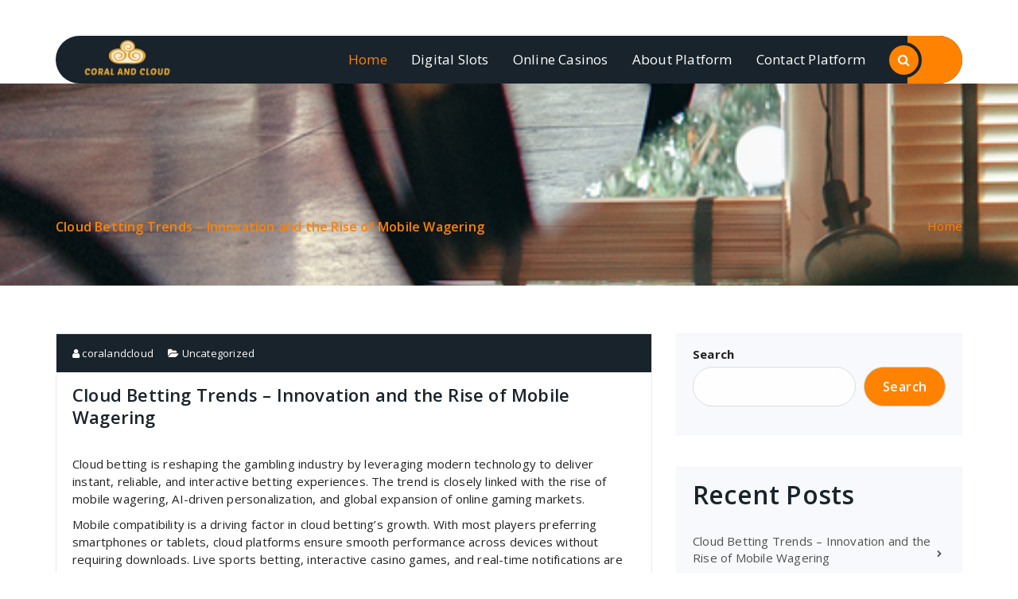

--- FILE ---
content_type: text/html; charset=UTF-8
request_url: http://coralandcloud.com/
body_size: 56752
content:
<!DOCTYPE html>
<html dir="ltr" lang="en-US" prefix="og: https://ogp.me/ns#">
	<head>
		<meta charset="UTF-8">
		<meta name="viewport" content="width=device-width, initial-scale=1">
		<link rel="profile" href="https://gmpg.org/xfn/11">
				
		<title>Coral And Cloud -</title>

		<!-- All in One SEO 4.9.3 - aioseo.com -->
	<meta name="robots" content="max-image-preview:large" />
	<link rel="canonical" href="https://coralandcloud.com/" />
	<meta name="generator" content="All in One SEO (AIOSEO) 4.9.3" />
		<meta property="og:locale" content="en_US" />
		<meta property="og:site_name" content="Coral And Cloud -" />
		<meta property="og:type" content="website" />
		<meta property="og:title" content="Coral And Cloud -" />
		<meta property="og:url" content="https://coralandcloud.com/" />
		<meta name="twitter:card" content="summary" />
		<meta name="twitter:title" content="Coral And Cloud -" />
		<script type="application/ld+json" class="aioseo-schema">
			{"@context":"https:\/\/schema.org","@graph":[{"@type":"BreadcrumbList","@id":"https:\/\/coralandcloud.com\/#breadcrumblist","itemListElement":[{"@type":"ListItem","@id":"https:\/\/coralandcloud.com#listItem","position":1,"name":"Home"}]},{"@type":"CollectionPage","@id":"https:\/\/coralandcloud.com\/#collectionpage","url":"https:\/\/coralandcloud.com\/","name":"Coral And Cloud -","inLanguage":"en-US","isPartOf":{"@id":"https:\/\/coralandcloud.com\/#website"},"breadcrumb":{"@id":"https:\/\/coralandcloud.com\/#breadcrumblist"},"about":{"@id":"https:\/\/coralandcloud.com\/#organization"}},{"@type":"Organization","@id":"https:\/\/coralandcloud.com\/#organization","name":"Coral And Cloud","url":"https:\/\/coralandcloud.com\/","logo":{"@type":"ImageObject","url":"https:\/\/coralandcloud.com\/wp-content\/uploads\/2026\/01\/image-Photoroom-2026-01-15T202031.768.png","@id":"https:\/\/coralandcloud.com\/#organizationLogo","width":519,"height":231},"image":{"@id":"https:\/\/coralandcloud.com\/#organizationLogo"}},{"@type":"WebSite","@id":"https:\/\/coralandcloud.com\/#website","url":"https:\/\/coralandcloud.com\/","name":"Coral And Cloud","inLanguage":"en-US","publisher":{"@id":"https:\/\/coralandcloud.com\/#organization"}}]}
		</script>
		<!-- All in One SEO -->

<link rel='dns-prefetch' href='//fonts.googleapis.com' />
<link rel="alternate" type="application/rss+xml" title="Coral And Cloud &raquo; Feed" href="https://coralandcloud.com/feed/" />
<link rel="alternate" type="application/rss+xml" title="Coral And Cloud &raquo; Comments Feed" href="https://coralandcloud.com/comments/feed/" />
<style id='wp-img-auto-sizes-contain-inline-css' type='text/css'>
img:is([sizes=auto i],[sizes^="auto," i]){contain-intrinsic-size:3000px 1500px}
/*# sourceURL=wp-img-auto-sizes-contain-inline-css */
</style>
<style id='wp-emoji-styles-inline-css' type='text/css'>

	img.wp-smiley, img.emoji {
		display: inline !important;
		border: none !important;
		box-shadow: none !important;
		height: 1em !important;
		width: 1em !important;
		margin: 0 0.07em !important;
		vertical-align: -0.1em !important;
		background: none !important;
		padding: 0 !important;
	}
/*# sourceURL=wp-emoji-styles-inline-css */
</style>
<style id='wp-block-library-inline-css' type='text/css'>
:root{--wp-block-synced-color:#7a00df;--wp-block-synced-color--rgb:122,0,223;--wp-bound-block-color:var(--wp-block-synced-color);--wp-editor-canvas-background:#ddd;--wp-admin-theme-color:#007cba;--wp-admin-theme-color--rgb:0,124,186;--wp-admin-theme-color-darker-10:#006ba1;--wp-admin-theme-color-darker-10--rgb:0,107,160.5;--wp-admin-theme-color-darker-20:#005a87;--wp-admin-theme-color-darker-20--rgb:0,90,135;--wp-admin-border-width-focus:2px}@media (min-resolution:192dpi){:root{--wp-admin-border-width-focus:1.5px}}.wp-element-button{cursor:pointer}:root .has-very-light-gray-background-color{background-color:#eee}:root .has-very-dark-gray-background-color{background-color:#313131}:root .has-very-light-gray-color{color:#eee}:root .has-very-dark-gray-color{color:#313131}:root .has-vivid-green-cyan-to-vivid-cyan-blue-gradient-background{background:linear-gradient(135deg,#00d084,#0693e3)}:root .has-purple-crush-gradient-background{background:linear-gradient(135deg,#34e2e4,#4721fb 50%,#ab1dfe)}:root .has-hazy-dawn-gradient-background{background:linear-gradient(135deg,#faaca8,#dad0ec)}:root .has-subdued-olive-gradient-background{background:linear-gradient(135deg,#fafae1,#67a671)}:root .has-atomic-cream-gradient-background{background:linear-gradient(135deg,#fdd79a,#004a59)}:root .has-nightshade-gradient-background{background:linear-gradient(135deg,#330968,#31cdcf)}:root .has-midnight-gradient-background{background:linear-gradient(135deg,#020381,#2874fc)}:root{--wp--preset--font-size--normal:16px;--wp--preset--font-size--huge:42px}.has-regular-font-size{font-size:1em}.has-larger-font-size{font-size:2.625em}.has-normal-font-size{font-size:var(--wp--preset--font-size--normal)}.has-huge-font-size{font-size:var(--wp--preset--font-size--huge)}.has-text-align-center{text-align:center}.has-text-align-left{text-align:left}.has-text-align-right{text-align:right}.has-fit-text{white-space:nowrap!important}#end-resizable-editor-section{display:none}.aligncenter{clear:both}.items-justified-left{justify-content:flex-start}.items-justified-center{justify-content:center}.items-justified-right{justify-content:flex-end}.items-justified-space-between{justify-content:space-between}.screen-reader-text{border:0;clip-path:inset(50%);height:1px;margin:-1px;overflow:hidden;padding:0;position:absolute;width:1px;word-wrap:normal!important}.screen-reader-text:focus{background-color:#ddd;clip-path:none;color:#444;display:block;font-size:1em;height:auto;left:5px;line-height:normal;padding:15px 23px 14px;text-decoration:none;top:5px;width:auto;z-index:100000}html :where(.has-border-color){border-style:solid}html :where([style*=border-top-color]){border-top-style:solid}html :where([style*=border-right-color]){border-right-style:solid}html :where([style*=border-bottom-color]){border-bottom-style:solid}html :where([style*=border-left-color]){border-left-style:solid}html :where([style*=border-width]){border-style:solid}html :where([style*=border-top-width]){border-top-style:solid}html :where([style*=border-right-width]){border-right-style:solid}html :where([style*=border-bottom-width]){border-bottom-style:solid}html :where([style*=border-left-width]){border-left-style:solid}html :where(img[class*=wp-image-]){height:auto;max-width:100%}:where(figure){margin:0 0 1em}html :where(.is-position-sticky){--wp-admin--admin-bar--position-offset:var(--wp-admin--admin-bar--height,0px)}@media screen and (max-width:600px){html :where(.is-position-sticky){--wp-admin--admin-bar--position-offset:0px}}

/*# sourceURL=wp-block-library-inline-css */
</style><style id='wp-block-heading-inline-css' type='text/css'>
h1:where(.wp-block-heading).has-background,h2:where(.wp-block-heading).has-background,h3:where(.wp-block-heading).has-background,h4:where(.wp-block-heading).has-background,h5:where(.wp-block-heading).has-background,h6:where(.wp-block-heading).has-background{padding:1.25em 2.375em}h1.has-text-align-left[style*=writing-mode]:where([style*=vertical-lr]),h1.has-text-align-right[style*=writing-mode]:where([style*=vertical-rl]),h2.has-text-align-left[style*=writing-mode]:where([style*=vertical-lr]),h2.has-text-align-right[style*=writing-mode]:where([style*=vertical-rl]),h3.has-text-align-left[style*=writing-mode]:where([style*=vertical-lr]),h3.has-text-align-right[style*=writing-mode]:where([style*=vertical-rl]),h4.has-text-align-left[style*=writing-mode]:where([style*=vertical-lr]),h4.has-text-align-right[style*=writing-mode]:where([style*=vertical-rl]),h5.has-text-align-left[style*=writing-mode]:where([style*=vertical-lr]),h5.has-text-align-right[style*=writing-mode]:where([style*=vertical-rl]),h6.has-text-align-left[style*=writing-mode]:where([style*=vertical-lr]),h6.has-text-align-right[style*=writing-mode]:where([style*=vertical-rl]){rotate:180deg}
/*# sourceURL=http://coralandcloud.com/wp-includes/blocks/heading/style.min.css */
</style>
<style id='wp-block-latest-posts-inline-css' type='text/css'>
.wp-block-latest-posts{box-sizing:border-box}.wp-block-latest-posts.alignleft{margin-right:2em}.wp-block-latest-posts.alignright{margin-left:2em}.wp-block-latest-posts.wp-block-latest-posts__list{list-style:none}.wp-block-latest-posts.wp-block-latest-posts__list li{clear:both;overflow-wrap:break-word}.wp-block-latest-posts.is-grid{display:flex;flex-wrap:wrap}.wp-block-latest-posts.is-grid li{margin:0 1.25em 1.25em 0;width:100%}@media (min-width:600px){.wp-block-latest-posts.columns-2 li{width:calc(50% - .625em)}.wp-block-latest-posts.columns-2 li:nth-child(2n){margin-right:0}.wp-block-latest-posts.columns-3 li{width:calc(33.33333% - .83333em)}.wp-block-latest-posts.columns-3 li:nth-child(3n){margin-right:0}.wp-block-latest-posts.columns-4 li{width:calc(25% - .9375em)}.wp-block-latest-posts.columns-4 li:nth-child(4n){margin-right:0}.wp-block-latest-posts.columns-5 li{width:calc(20% - 1em)}.wp-block-latest-posts.columns-5 li:nth-child(5n){margin-right:0}.wp-block-latest-posts.columns-6 li{width:calc(16.66667% - 1.04167em)}.wp-block-latest-posts.columns-6 li:nth-child(6n){margin-right:0}}:root :where(.wp-block-latest-posts.is-grid){padding:0}:root :where(.wp-block-latest-posts.wp-block-latest-posts__list){padding-left:0}.wp-block-latest-posts__post-author,.wp-block-latest-posts__post-date{display:block;font-size:.8125em}.wp-block-latest-posts__post-excerpt,.wp-block-latest-posts__post-full-content{margin-bottom:1em;margin-top:.5em}.wp-block-latest-posts__featured-image a{display:inline-block}.wp-block-latest-posts__featured-image img{height:auto;max-width:100%;width:auto}.wp-block-latest-posts__featured-image.alignleft{float:left;margin-right:1em}.wp-block-latest-posts__featured-image.alignright{float:right;margin-left:1em}.wp-block-latest-posts__featured-image.aligncenter{margin-bottom:1em;text-align:center}
/*# sourceURL=http://coralandcloud.com/wp-includes/blocks/latest-posts/style.min.css */
</style>
<style id='wp-block-search-inline-css' type='text/css'>
.wp-block-search__button{margin-left:10px;word-break:normal}.wp-block-search__button.has-icon{line-height:0}.wp-block-search__button svg{height:1.25em;min-height:24px;min-width:24px;width:1.25em;fill:currentColor;vertical-align:text-bottom}:where(.wp-block-search__button){border:1px solid #ccc;padding:6px 10px}.wp-block-search__inside-wrapper{display:flex;flex:auto;flex-wrap:nowrap;max-width:100%}.wp-block-search__label{width:100%}.wp-block-search.wp-block-search__button-only .wp-block-search__button{box-sizing:border-box;display:flex;flex-shrink:0;justify-content:center;margin-left:0;max-width:100%}.wp-block-search.wp-block-search__button-only .wp-block-search__inside-wrapper{min-width:0!important;transition-property:width}.wp-block-search.wp-block-search__button-only .wp-block-search__input{flex-basis:100%;transition-duration:.3s}.wp-block-search.wp-block-search__button-only.wp-block-search__searchfield-hidden,.wp-block-search.wp-block-search__button-only.wp-block-search__searchfield-hidden .wp-block-search__inside-wrapper{overflow:hidden}.wp-block-search.wp-block-search__button-only.wp-block-search__searchfield-hidden .wp-block-search__input{border-left-width:0!important;border-right-width:0!important;flex-basis:0;flex-grow:0;margin:0;min-width:0!important;padding-left:0!important;padding-right:0!important;width:0!important}:where(.wp-block-search__input){appearance:none;border:1px solid #949494;flex-grow:1;font-family:inherit;font-size:inherit;font-style:inherit;font-weight:inherit;letter-spacing:inherit;line-height:inherit;margin-left:0;margin-right:0;min-width:3rem;padding:8px;text-decoration:unset!important;text-transform:inherit}:where(.wp-block-search__button-inside .wp-block-search__inside-wrapper){background-color:#fff;border:1px solid #949494;box-sizing:border-box;padding:4px}:where(.wp-block-search__button-inside .wp-block-search__inside-wrapper) .wp-block-search__input{border:none;border-radius:0;padding:0 4px}:where(.wp-block-search__button-inside .wp-block-search__inside-wrapper) .wp-block-search__input:focus{outline:none}:where(.wp-block-search__button-inside .wp-block-search__inside-wrapper) :where(.wp-block-search__button){padding:4px 8px}.wp-block-search.aligncenter .wp-block-search__inside-wrapper{margin:auto}.wp-block[data-align=right] .wp-block-search.wp-block-search__button-only .wp-block-search__inside-wrapper{float:right}
/*# sourceURL=http://coralandcloud.com/wp-includes/blocks/search/style.min.css */
</style>
<style id='wp-block-search-theme-inline-css' type='text/css'>
.wp-block-search .wp-block-search__label{font-weight:700}.wp-block-search__button{border:1px solid #ccc;padding:.375em .625em}
/*# sourceURL=http://coralandcloud.com/wp-includes/blocks/search/theme.min.css */
</style>
<style id='wp-block-group-inline-css' type='text/css'>
.wp-block-group{box-sizing:border-box}:where(.wp-block-group.wp-block-group-is-layout-constrained){position:relative}
/*# sourceURL=http://coralandcloud.com/wp-includes/blocks/group/style.min.css */
</style>
<style id='wp-block-group-theme-inline-css' type='text/css'>
:where(.wp-block-group.has-background){padding:1.25em 2.375em}
/*# sourceURL=http://coralandcloud.com/wp-includes/blocks/group/theme.min.css */
</style>
<style id='global-styles-inline-css' type='text/css'>
:root{--wp--preset--aspect-ratio--square: 1;--wp--preset--aspect-ratio--4-3: 4/3;--wp--preset--aspect-ratio--3-4: 3/4;--wp--preset--aspect-ratio--3-2: 3/2;--wp--preset--aspect-ratio--2-3: 2/3;--wp--preset--aspect-ratio--16-9: 16/9;--wp--preset--aspect-ratio--9-16: 9/16;--wp--preset--color--black: #000000;--wp--preset--color--cyan-bluish-gray: #abb8c3;--wp--preset--color--white: #ffffff;--wp--preset--color--pale-pink: #f78da7;--wp--preset--color--vivid-red: #cf2e2e;--wp--preset--color--luminous-vivid-orange: #ff6900;--wp--preset--color--luminous-vivid-amber: #fcb900;--wp--preset--color--light-green-cyan: #7bdcb5;--wp--preset--color--vivid-green-cyan: #00d084;--wp--preset--color--pale-cyan-blue: #8ed1fc;--wp--preset--color--vivid-cyan-blue: #0693e3;--wp--preset--color--vivid-purple: #9b51e0;--wp--preset--gradient--vivid-cyan-blue-to-vivid-purple: linear-gradient(135deg,rgb(6,147,227) 0%,rgb(155,81,224) 100%);--wp--preset--gradient--light-green-cyan-to-vivid-green-cyan: linear-gradient(135deg,rgb(122,220,180) 0%,rgb(0,208,130) 100%);--wp--preset--gradient--luminous-vivid-amber-to-luminous-vivid-orange: linear-gradient(135deg,rgb(252,185,0) 0%,rgb(255,105,0) 100%);--wp--preset--gradient--luminous-vivid-orange-to-vivid-red: linear-gradient(135deg,rgb(255,105,0) 0%,rgb(207,46,46) 100%);--wp--preset--gradient--very-light-gray-to-cyan-bluish-gray: linear-gradient(135deg,rgb(238,238,238) 0%,rgb(169,184,195) 100%);--wp--preset--gradient--cool-to-warm-spectrum: linear-gradient(135deg,rgb(74,234,220) 0%,rgb(151,120,209) 20%,rgb(207,42,186) 40%,rgb(238,44,130) 60%,rgb(251,105,98) 80%,rgb(254,248,76) 100%);--wp--preset--gradient--blush-light-purple: linear-gradient(135deg,rgb(255,206,236) 0%,rgb(152,150,240) 100%);--wp--preset--gradient--blush-bordeaux: linear-gradient(135deg,rgb(254,205,165) 0%,rgb(254,45,45) 50%,rgb(107,0,62) 100%);--wp--preset--gradient--luminous-dusk: linear-gradient(135deg,rgb(255,203,112) 0%,rgb(199,81,192) 50%,rgb(65,88,208) 100%);--wp--preset--gradient--pale-ocean: linear-gradient(135deg,rgb(255,245,203) 0%,rgb(182,227,212) 50%,rgb(51,167,181) 100%);--wp--preset--gradient--electric-grass: linear-gradient(135deg,rgb(202,248,128) 0%,rgb(113,206,126) 100%);--wp--preset--gradient--midnight: linear-gradient(135deg,rgb(2,3,129) 0%,rgb(40,116,252) 100%);--wp--preset--font-size--small: 13px;--wp--preset--font-size--medium: 20px;--wp--preset--font-size--large: 36px;--wp--preset--font-size--x-large: 42px;--wp--preset--spacing--20: 0.44rem;--wp--preset--spacing--30: 0.67rem;--wp--preset--spacing--40: 1rem;--wp--preset--spacing--50: 1.5rem;--wp--preset--spacing--60: 2.25rem;--wp--preset--spacing--70: 3.38rem;--wp--preset--spacing--80: 5.06rem;--wp--preset--shadow--natural: 6px 6px 9px rgba(0, 0, 0, 0.2);--wp--preset--shadow--deep: 12px 12px 50px rgba(0, 0, 0, 0.4);--wp--preset--shadow--sharp: 6px 6px 0px rgba(0, 0, 0, 0.2);--wp--preset--shadow--outlined: 6px 6px 0px -3px rgb(255, 255, 255), 6px 6px rgb(0, 0, 0);--wp--preset--shadow--crisp: 6px 6px 0px rgb(0, 0, 0);}:where(.is-layout-flex){gap: 0.5em;}:where(.is-layout-grid){gap: 0.5em;}body .is-layout-flex{display: flex;}.is-layout-flex{flex-wrap: wrap;align-items: center;}.is-layout-flex > :is(*, div){margin: 0;}body .is-layout-grid{display: grid;}.is-layout-grid > :is(*, div){margin: 0;}:where(.wp-block-columns.is-layout-flex){gap: 2em;}:where(.wp-block-columns.is-layout-grid){gap: 2em;}:where(.wp-block-post-template.is-layout-flex){gap: 1.25em;}:where(.wp-block-post-template.is-layout-grid){gap: 1.25em;}.has-black-color{color: var(--wp--preset--color--black) !important;}.has-cyan-bluish-gray-color{color: var(--wp--preset--color--cyan-bluish-gray) !important;}.has-white-color{color: var(--wp--preset--color--white) !important;}.has-pale-pink-color{color: var(--wp--preset--color--pale-pink) !important;}.has-vivid-red-color{color: var(--wp--preset--color--vivid-red) !important;}.has-luminous-vivid-orange-color{color: var(--wp--preset--color--luminous-vivid-orange) !important;}.has-luminous-vivid-amber-color{color: var(--wp--preset--color--luminous-vivid-amber) !important;}.has-light-green-cyan-color{color: var(--wp--preset--color--light-green-cyan) !important;}.has-vivid-green-cyan-color{color: var(--wp--preset--color--vivid-green-cyan) !important;}.has-pale-cyan-blue-color{color: var(--wp--preset--color--pale-cyan-blue) !important;}.has-vivid-cyan-blue-color{color: var(--wp--preset--color--vivid-cyan-blue) !important;}.has-vivid-purple-color{color: var(--wp--preset--color--vivid-purple) !important;}.has-black-background-color{background-color: var(--wp--preset--color--black) !important;}.has-cyan-bluish-gray-background-color{background-color: var(--wp--preset--color--cyan-bluish-gray) !important;}.has-white-background-color{background-color: var(--wp--preset--color--white) !important;}.has-pale-pink-background-color{background-color: var(--wp--preset--color--pale-pink) !important;}.has-vivid-red-background-color{background-color: var(--wp--preset--color--vivid-red) !important;}.has-luminous-vivid-orange-background-color{background-color: var(--wp--preset--color--luminous-vivid-orange) !important;}.has-luminous-vivid-amber-background-color{background-color: var(--wp--preset--color--luminous-vivid-amber) !important;}.has-light-green-cyan-background-color{background-color: var(--wp--preset--color--light-green-cyan) !important;}.has-vivid-green-cyan-background-color{background-color: var(--wp--preset--color--vivid-green-cyan) !important;}.has-pale-cyan-blue-background-color{background-color: var(--wp--preset--color--pale-cyan-blue) !important;}.has-vivid-cyan-blue-background-color{background-color: var(--wp--preset--color--vivid-cyan-blue) !important;}.has-vivid-purple-background-color{background-color: var(--wp--preset--color--vivid-purple) !important;}.has-black-border-color{border-color: var(--wp--preset--color--black) !important;}.has-cyan-bluish-gray-border-color{border-color: var(--wp--preset--color--cyan-bluish-gray) !important;}.has-white-border-color{border-color: var(--wp--preset--color--white) !important;}.has-pale-pink-border-color{border-color: var(--wp--preset--color--pale-pink) !important;}.has-vivid-red-border-color{border-color: var(--wp--preset--color--vivid-red) !important;}.has-luminous-vivid-orange-border-color{border-color: var(--wp--preset--color--luminous-vivid-orange) !important;}.has-luminous-vivid-amber-border-color{border-color: var(--wp--preset--color--luminous-vivid-amber) !important;}.has-light-green-cyan-border-color{border-color: var(--wp--preset--color--light-green-cyan) !important;}.has-vivid-green-cyan-border-color{border-color: var(--wp--preset--color--vivid-green-cyan) !important;}.has-pale-cyan-blue-border-color{border-color: var(--wp--preset--color--pale-cyan-blue) !important;}.has-vivid-cyan-blue-border-color{border-color: var(--wp--preset--color--vivid-cyan-blue) !important;}.has-vivid-purple-border-color{border-color: var(--wp--preset--color--vivid-purple) !important;}.has-vivid-cyan-blue-to-vivid-purple-gradient-background{background: var(--wp--preset--gradient--vivid-cyan-blue-to-vivid-purple) !important;}.has-light-green-cyan-to-vivid-green-cyan-gradient-background{background: var(--wp--preset--gradient--light-green-cyan-to-vivid-green-cyan) !important;}.has-luminous-vivid-amber-to-luminous-vivid-orange-gradient-background{background: var(--wp--preset--gradient--luminous-vivid-amber-to-luminous-vivid-orange) !important;}.has-luminous-vivid-orange-to-vivid-red-gradient-background{background: var(--wp--preset--gradient--luminous-vivid-orange-to-vivid-red) !important;}.has-very-light-gray-to-cyan-bluish-gray-gradient-background{background: var(--wp--preset--gradient--very-light-gray-to-cyan-bluish-gray) !important;}.has-cool-to-warm-spectrum-gradient-background{background: var(--wp--preset--gradient--cool-to-warm-spectrum) !important;}.has-blush-light-purple-gradient-background{background: var(--wp--preset--gradient--blush-light-purple) !important;}.has-blush-bordeaux-gradient-background{background: var(--wp--preset--gradient--blush-bordeaux) !important;}.has-luminous-dusk-gradient-background{background: var(--wp--preset--gradient--luminous-dusk) !important;}.has-pale-ocean-gradient-background{background: var(--wp--preset--gradient--pale-ocean) !important;}.has-electric-grass-gradient-background{background: var(--wp--preset--gradient--electric-grass) !important;}.has-midnight-gradient-background{background: var(--wp--preset--gradient--midnight) !important;}.has-small-font-size{font-size: var(--wp--preset--font-size--small) !important;}.has-medium-font-size{font-size: var(--wp--preset--font-size--medium) !important;}.has-large-font-size{font-size: var(--wp--preset--font-size--large) !important;}.has-x-large-font-size{font-size: var(--wp--preset--font-size--x-large) !important;}
/*# sourceURL=global-styles-inline-css */
</style>

<style id='classic-theme-styles-inline-css' type='text/css'>
/*! This file is auto-generated */
.wp-block-button__link{color:#fff;background-color:#32373c;border-radius:9999px;box-shadow:none;text-decoration:none;padding:calc(.667em + 2px) calc(1.333em + 2px);font-size:1.125em}.wp-block-file__button{background:#32373c;color:#fff;text-decoration:none}
/*# sourceURL=/wp-includes/css/classic-themes.min.css */
</style>
<link rel='stylesheet' id='contact-form-7-css' href='http://coralandcloud.com/wp-content/plugins/contact-form-7/includes/css/styles.css?ver=6.1.4' type='text/css' media='all' />
<link rel='stylesheet' id='specia-style-css' href='http://coralandcloud.com/wp-content/themes/envitech/style.css?ver=6.9' type='text/css' media='all' />
<style id='specia-style-inline-css' type='text/css'>
.bt-primary,a.bt-primary,button.bt-primary,.more-link,a.more-link, .wpcf7-submit,input.wpcf7-submit,div.tagcloud a,.widget .woocommerce-product-search input[type='search'],.widget .search-form input[type='search'],input[type='submit'],button[type='submit'],.woo-sidebar .woocommerce-mini-cart__buttons.buttons .button,footer .woocommerce-mini-cart__buttons.buttons .button,.woocommerce ul.products li.product .button, .woocommerce nav.woocommerce-pagination ul li a,.woocommerce nav.woocommerce-pagination ul li span,.top-scroll,.woocommerce-cart .wc-proceed-to-checkout a.checkout-button,.woocommerce table.cart td.actions .input-text,.woocommerce-page #content table.cart td.actions .input-text,.woocommerce-page table.cart td.actions .input-text,.wp-block-search .wp-block-search__input, .wp-block-loginout a, .woocommerce a.button, .woocommerce span.onsale {
					border-radius: 100px !important;
				}

/*# sourceURL=specia-style-inline-css */
</style>
<link rel='stylesheet' id='owl-carousel-css' href='http://coralandcloud.com/wp-content/themes/specia/css/owl.carousel.css?ver=6.9' type='text/css' media='all' />
<link rel='stylesheet' id='bootstrap-css' href='http://coralandcloud.com/wp-content/themes/specia/css/bootstrap.min.css?ver=6.9' type='text/css' media='all' />
<link rel='stylesheet' id='woo-css' href='http://coralandcloud.com/wp-content/themes/specia/css/woo.css?ver=6.9' type='text/css' media='all' />
<link rel='stylesheet' id='specia-form-css' href='http://coralandcloud.com/wp-content/themes/specia/css/form.css?ver=6.9' type='text/css' media='all' />
<link rel='stylesheet' id='specia-typography-css' href='http://coralandcloud.com/wp-content/themes/specia/css/typography.css?ver=6.9' type='text/css' media='all' />
<link rel='stylesheet' id='specia-media-query-css' href='http://coralandcloud.com/wp-content/themes/specia/css/media-query.css?ver=6.9' type='text/css' media='all' />
<link rel='stylesheet' id='specia-widget-css' href='http://coralandcloud.com/wp-content/themes/specia/css/widget.css?ver=6.9' type='text/css' media='all' />
<link rel='stylesheet' id='specia-top-widget-css' href='http://coralandcloud.com/wp-content/themes/specia/css/top-widget.css?ver=6.9' type='text/css' media='all' />
<link rel='stylesheet' id='specia-text-animate-css' href='http://coralandcloud.com/wp-content/themes/specia/css/text-animate.css?ver=6.9' type='text/css' media='all' />
<link rel='stylesheet' id='animate-css' href='http://coralandcloud.com/wp-content/themes/specia/css/animate.min.css?ver=6.9' type='text/css' media='all' />
<link rel='stylesheet' id='specia-text-rotator-css' href='http://coralandcloud.com/wp-content/themes/specia/css/text-rotator.css?ver=6.9' type='text/css' media='all' />
<link rel='stylesheet' id='specia-menus-css' href='http://coralandcloud.com/wp-content/themes/specia/css/menus.css?ver=6.9' type='text/css' media='all' />
<link rel='stylesheet' id='font-awesome-css' href='http://coralandcloud.com/wp-content/themes/specia/css/fonts/font-awesome/css/font-awesome.min.css?ver=6.9' type='text/css' media='all' />
<link rel='stylesheet' id='specia-fonts-css' href='//fonts.googleapis.com/css?family=Open+Sans%3A300%2C400%2C600%2C700%2C800%7CRaleway%3A400%2C700&#038;subset=latin%2Clatin-ext' type='text/css' media='all' />
<link rel='stylesheet' id='envitech-default-css' href='http://coralandcloud.com/wp-content/themes/envitech/css/colors/default.css?ver=6.9' type='text/css' media='all' />
<link rel='stylesheet' id='specia-parent-style-css' href='http://coralandcloud.com/wp-content/themes/specia/style.css?ver=6.9' type='text/css' media='all' />
<link rel='stylesheet' id='envitech-main-css' href='http://coralandcloud.com/wp-content/themes/envitech/style.css?ver=6.9' type='text/css' media='all' />
<link rel='stylesheet' id='envitech-portfolio-effects-css' href='http://coralandcloud.com/wp-content/themes/envitech/css/portfolio-effects.css?ver=6.9' type='text/css' media='all' />
<script type="text/javascript" src="http://coralandcloud.com/wp-includes/js/jquery/jquery.min.js?ver=3.7.1" id="jquery-core-js"></script>
<script type="text/javascript" src="http://coralandcloud.com/wp-includes/js/jquery/jquery-migrate.min.js?ver=3.4.1" id="jquery-migrate-js"></script>
<script type="text/javascript" src="http://coralandcloud.com/wp-content/themes/specia/js/bootstrap.min.js?ver=6.9" id="bootstrap-js"></script>
<script type="text/javascript" src="http://coralandcloud.com/wp-content/themes/specia/js/owl.carousel.min.js?ver=6.9" id="owl-carousel-js"></script>
<script type="text/javascript" src="http://coralandcloud.com/wp-content/themes/specia/js/jquery.simple-text-rotator.min.js?ver=6.9" id="jquery-text-rotator-js"></script>
<script type="text/javascript" src="http://coralandcloud.com/wp-content/themes/specia/js/wow.min.js?ver=6.9" id="wow-min-js"></script>
<script type="text/javascript" src="http://coralandcloud.com/wp-content/themes/specia/js/component.min.js?ver=6.9" id="specia-service-component-js"></script>
<script type="text/javascript" src="http://coralandcloud.com/wp-content/themes/specia/js/modernizr.custom.min.js?ver=6.9" id="specia-service-modernizr-custom-js"></script>
<script type="text/javascript" src="http://coralandcloud.com/wp-content/themes/specia/js/custom.js?ver=6.9" id="specia-custom-js-js"></script>
<script type="text/javascript" src="http://coralandcloud.com/wp-content/themes/envitech/js/custom.js?ver=6.9" id="envitech-custom-js"></script>
<link rel="https://api.w.org/" href="https://coralandcloud.com/wp-json/" /><link rel="EditURI" type="application/rsd+xml" title="RSD" href="https://coralandcloud.com/xmlrpc.php?rsd" />
<meta name="generator" content="WordPress 6.9" />
<link rel="icon" href="https://coralandcloud.com/wp-content/uploads/2026/01/cropped-image-Photoroom-2026-01-15T202031.768-32x32.png" sizes="32x32" />
<link rel="icon" href="https://coralandcloud.com/wp-content/uploads/2026/01/cropped-image-Photoroom-2026-01-15T202031.768-192x192.png" sizes="192x192" />
<link rel="apple-touch-icon" href="https://coralandcloud.com/wp-content/uploads/2026/01/cropped-image-Photoroom-2026-01-15T202031.768-180x180.png" />
<meta name="msapplication-TileImage" content="https://coralandcloud.com/wp-content/uploads/2026/01/cropped-image-Photoroom-2026-01-15T202031.768-270x270.png" />
	</head>
	
	<body class="home blog wp-custom-logo wp-embed-responsive wp-theme-specia wp-child-theme-envitech nav-envitech">
				<div id="page" class="site">
			<a class="skip-link screen-reader-text" href="#content">Skip to content</a>
			
				
			
			
<header id="header-section" class="header transparent-header  nav-envitech" role="banner">
		<div id="unique-header" class="header-top-info d-lg-block d-none">
		<div class="container">
			<div class="header-widget row">
						<div class="col-lg-8 col-md-7 col-12">
							<div id="header-top-left" class="text-lg-right text-center">
																									<!-- Start Contact Info -->
																		
																		<!-- /End Contact Info -->
															
							</div>
						</div>
						
						
						<div class="col-lg-4 col-md-5 col-12">
							<div id="header-top-right" class="text-lg-left text-center">
								<!-- Start Social Media Icons -->
												
																	<aside id="social_widget" class="widget widget_social_widget">
										<ul>
																						
																						
																						
																						
																						
																						
																						
																						
																						
																						
																						
																					</ul>
									</aside>
																<!-- /End Social Media Icons-->
					</div>
				</div>
			</div>
		</div>
	</div>
<div class="navigator-wrapper">
	<!-- Mobile Toggle -->
	<div class="theme-mobile-nav d-lg-none d-block sticky-nav">
		<div class="container">
			<div class="row">
				<div class="col-md-12">
					<div class="theme-mobile-menu">
						<div class="headtop-mobi">
							<div class="headtop-shift">
								<a href="javascript:void(0);" class="header-sidebar-toggle open-toggle"><span></span></a>
								<a href="javascript:void(0);" class="header-sidebar-toggle close-button"><span></span></a>
								<div id="mob-h-top" class="mobi-head-top animated"></div>
							</div>
						</div>
												<div class="mobile-logo">
							<a href="https://coralandcloud.com/" class="navbar-brand">
								
															</a>
						</div>
						<div class="menu-toggle-wrap">
							<div class="hamburger-menu">
								<a href="javascript:void(0);" class="menu-toggle">
									<div class="top-bun"></div>
									<div class="meat"></div>
									<div class="bottom-bun"></div>
								</a>
							</div>
						</div>
						<div id="mobile-m" class="mobile-menu">
							<div class="mobile-menu-shift">
								<a href="javascript:void(0);" class="close-style close-menu"></a>
							</div>
						</div>
					</div>
				</div>
			</div>
		</div>
	</div>
	<!-- / -->
	
	<!-- Top Menu -->
	<div class="xl-nav-area d-none d-lg-block">
		<div class="navigation sticky-nav">
			<div class="container">
				<div class="row">
					<div class="col-md-12 my-auto"><div class="header-wrapper">
						<div class="brand-logo">
		                    <div class="logo">
	                            <a href="https://coralandcloud.com/" class="custom-logo-link" rel="home" aria-current="page"><img width="519" height="231" src="https://coralandcloud.com/wp-content/uploads/2026/01/image-Photoroom-2026-01-15T202031.768.png" class="custom-logo navbar-brand" alt="Coral And Cloud" decoding="async" fetchpriority="high" srcset="https://coralandcloud.com/wp-content/uploads/2026/01/image-Photoroom-2026-01-15T202031.768.png 519w, https://coralandcloud.com/wp-content/uploads/2026/01/image-Photoroom-2026-01-15T202031.768-300x134.png 300w" sizes="(max-width: 519px) 100vw, 519px" /></a>							</div>
						</div>
	                	
						<div class="theme-menu">					
							
							<nav class="menubar">
								<ul id="menu-menu-1" class="menu-wrap"><li id="menu-item-28" class="menu-item menu-item-type-custom menu-item-object-custom current-menu-item menu-item-28 active"><a href="https://coralandcloud.com/">Home</a></li>
<li id="menu-item-31" class="menu-item menu-item-type-post_type menu-item-object-page menu-item-31"><a href="https://coralandcloud.com/digital-slots/">Digital Slots</a></li>
<li id="menu-item-32" class="menu-item menu-item-type-post_type menu-item-object-page menu-item-32"><a href="https://coralandcloud.com/online-casinos/">Online Casinos</a></li>
<li id="menu-item-29" class="menu-item menu-item-type-post_type menu-item-object-page menu-item-29"><a href="https://coralandcloud.com/about-platform/">About Platform</a></li>
<li id="menu-item-30" class="menu-item menu-item-type-post_type menu-item-object-page menu-item-30"><a href="https://coralandcloud.com/contact-platform/">Contact Platform</a></li>
</ul> 
																
							</nav>
						</div>
						
						<div class="menu-right">
							<ul class="wrap-right">	
								
								
																		<!--end shopping-cart -->
									</li>
									
									<li class="search-button">
									<a href="#" id="view-search-btn" class="header-search-toggle"><i class="fa fa-search"></i></a>
									<!-- Quik search -->
									<div class="view-search-btn header-search-popup">
										<form  method="get" class="search-form" action="https://coralandcloud.com/" aria-label="Site Search">
											<span class="screen-reader-text">Search for:</span>
											<input type="search" class="search-field header-search-field" placeholder="Type To Search" name="s" id="popfocus" value="" autofocus>
											<a href="#" class="close-style header-search-close"></a>
										</form>
									</div>
									<!-- / -->
								</li>	
								                                        <li class="menu-item header_btn">
                                            <a href=""  class="global-btn btn1"><i class="fa fa-angle-double-right"></i></a>
                                        </li>
                                        	
							</ul>
						</div>
					</div>
				</div>
			</div>
		</div>
	</div>
</div>

</header>
<section class="breadcrumb" >
    <div class="background-overlay" style="background: url('http://coralandcloud.com/wp-content/themes/envitech/images/breadcrumb.jpg') no-repeat fixed 0 0 / cover rgba(0, 0, 0, 0.5);">
        <div class="container">
            <div class="row padding-top-40 padding-bottom-40">
                <div class="col-md-6 col-xs-12 col-sm-6">
                     <h2>
						Cloud Betting Trends – Innovation and the Rise of Mobile Wagering					</h2>
                </div>

                <div class="col-md-6 col-xs-12 col-sm-6 breadcrumb-position">
					<ul class="page-breadcrumb">
						<li><a href="https://coralandcloud.com">Home</a></li>                    </ul>
                </div>
            </div>
        </div>
    </div>
</section>

<div class="clearfix"></div>										
		<div id="content" class="site-content" role="main">								
<!-- Blog & Sidebar Section -->
<section class="page-wrapper">
	<div class="container">
		<div class="row padding-top-60 padding-bottom-60">
			
			<!--Blog Detail-->
			<div class="col-md-8" >
					
										
												
							<article id="post-16" class="post-16 post type-post status-publish format-standard hentry category-uncategorized">
        <a  href="" class="post-thumbnail" ></a>
	    <footer class="entry-footer">
        <span class="byline">
            <span class="author vcard">
				<a class="url fn n" href="https://coralandcloud.com/author/coralandcloud/"><i class="fa fa-user"></i>  coralandcloud</a>
            </span>
        </span>

                <span class="cat-links">
            <a href=""><i class="fa fa-folder-open"></i>  <a href="https://coralandcloud.com/category/uncategorized/" rel="category tag">Uncategorized</a></a>
        </span>
        
        
    </footer><!-- .entry-footer -->

    <header class="entry-header">
        <h2 class="entry-title"><a href="https://coralandcloud.com/cloud-betting-trends-innovation-and-the-rise-of-mobile-wagering/" rel="bookmark">Cloud Betting Trends – Innovation and the Rise of Mobile Wagering</a></h2> 
    </header><!-- .entry-header -->

    <div class="entry-content">
       <h2 data-start="4446" data-end="4531"></h2>
<p data-start="4533" data-end="4818">Cloud betting is reshaping the gambling industry by leveraging modern technology to deliver instant, reliable, and interactive betting experiences. The trend is closely linked with the rise of mobile wagering, AI-driven personalization, and global expansion of online gaming markets.</p>
<p data-start="4820" data-end="5187">Mobile compatibility is a driving factor in cloud betting’s growth. With most players preferring smartphones or tablets, cloud platforms ensure smooth performance across devices without requiring downloads. Live sports betting, interactive casino games, and real-time notifications are fully accessible from any location, making gaming more convenient and engaging.</p>
<p data-start="5189" data-end="5558">AI and data analytics are also transforming cloud betting. Platforms analyze player behavior, predict preferences, and recommend personalized wagers. This creates an immersive, customized experience that keeps players engaged and increases retention. Gamification elements such as achievements, leaderboards, and rewards further enhance excitement and player loyalty.</p>
<p data-start="5560" data-end="5885">Global expansion is another trend supported by cloud technology. Licensed operators can enter new markets quickly, offering localized content, multiple currencies, and region-specific promotions. Cloud platforms simplify compliance with regulatory frameworks, helping operators maintain safe and legal operations worldwide.</p>
<p data-start="5887" data-end="6200">Security and reliability remain central to cloud betting. Encrypted transactions, secure payment gateways, and server redundancy ensure that players’ funds and personal data are protected. Instant updates and automated maintenance keep the platform running smoothly, delivering uninterrupted gaming experiences.</p>
<blockquote>
<p data-start="6202" data-end="6555">As technology continues to evolve, cloud betting is expected to dominate online gambling. Its combination of accessibility, innovation, and security appeals to players and operators alike, offering a flexible, scalable, and immersive alternative to traditional gaming. Cloud betting is not just a trend—it’s the future of interactive, modern wagering.</p>
<p>https://www.youtube.com/shorts/USEyMC3-dPU</p></blockquote>&hellip;    </div><!-- .entry-content -->

</article>
					
												
							<article id="post-14" class="post-14 post type-post status-publish format-standard hentry category-uncategorized">
        <a  href="" class="post-thumbnail" ></a>
	    <footer class="entry-footer">
        <span class="byline">
            <span class="author vcard">
				<a class="url fn n" href="https://coralandcloud.com/author/coralandcloud/"><i class="fa fa-user"></i>  coralandcloud</a>
            </span>
        </span>

                <span class="cat-links">
            <a href=""><i class="fa fa-folder-open"></i>  <a href="https://coralandcloud.com/category/uncategorized/" rel="category tag">Uncategorized</a></a>
        </span>
        
        
    </footer><!-- .entry-footer -->

    <header class="entry-header">
        <h2 class="entry-title"><a href="https://coralandcloud.com/advantages-of-cloud-betting-for-players-and-operators/" rel="bookmark">Advantages of Cloud Betting for Players and Operators</a></h2> 
    </header><!-- .entry-header -->

    <div class="entry-content">
       <h2 data-start="2214" data-end="2287"></h2>
<p data-start="2289" data-end="2608">Cloud betting is revolutionizing the gambling experience by providing convenience, security, and innovative features for both players and operators. Unlike traditional online platforms that require software downloads, cloud betting allows instant access through web browsers, opening new possibilities for engagement.</p>
<p data-start="2610" data-end="3056">For players, the benefits are clear. Cloud betting enables seamless gameplay across multiple devices, allowing users to switch between desktops, tablets, or smartphones without losing progress. Live betting, real-time odds, and interactive features are accessible instantly, creating a fluid and immersive gaming experience. Cloud platforms also handle updates automatically, so users always enjoy the latest features and security enhancements.</p>
<p data-start="3058" data-end="3557">Operators benefit significantly from cloud technology as well. Cloud-based systems reduce the need for physical servers and maintenance, lowering operational costs. Scalability allows casinos and sportsbooks to handle surges in traffic, such as major sporting events, without compromising performance. Cloud infrastructure also enables advanced analytics, giving operators insights into player behavior, wagering patterns, and engagement trends to optimize marketing strategies and game offerings.</p>
<p data-start="3559" data-end="3842">Security is a major focus in cloud betting. Encryption, multi-layer authentication, and secure payment gateways protect player data and financial transactions. Redundancy measures and continuous monitoring minimize downtime, ensuring that platforms remain reliable and trustworthy.</p>
<p data-start="3844" data-end="4127">Moreover, cloud betting supports innovation. Operators can integrate AI, gamification, personalized promotions, and live streaming seamlessly. Players enjoy tailored experiences that enhance engagement and retention, while operators can expand into global markets more efficiently.</p>
<p data-start="4129" data-end="4439">In summary, cloud betting combines accessibility, security, and innovation to create a superior gambling experience. It benefits players with convenience and immersive features while helping operators scale, optimize, and modernize their platforms, making it a pivotal trend in the future of online wagering.</p>
<p><iframe title="Cloud Computing in 2 Minutes" width="1170" height="658" src="https://www.youtube.com/embed/N0SYCyS2xZA?feature=oembed" frameborder="0" allow="accelerometer; autoplay; clipboard-write; encrypted-media; gyroscope; picture-in-picture; web-share" referrerpolicy="strict-origin-when-cross-origin" allowfullscreen></iframe>&hellip;</p>    </div><!-- .entry-content -->

</article>
					
												
							<article id="post-12" class="post-12 post type-post status-publish format-standard hentry category-uncategorized">
        <a  href="" class="post-thumbnail" ></a>
	    <footer class="entry-footer">
        <span class="byline">
            <span class="author vcard">
				<a class="url fn n" href="https://coralandcloud.com/author/coralandcloud/"><i class="fa fa-user"></i>  coralandcloud</a>
            </span>
        </span>

                <span class="cat-links">
            <a href=""><i class="fa fa-folder-open"></i>  <a href="https://coralandcloud.com/category/uncategorized/" rel="category tag">Uncategorized</a></a>
        </span>
        
        
    </footer><!-- .entry-footer -->

    <header class="entry-header">
        <h2 class="entry-title"><a href="https://coralandcloud.com/cloud-betting-the-future-of-online-wagering/" rel="bookmark">Cloud Betting – The Future of Online Wagering</a></h2> 
    </header><!-- .entry-header -->

    <div class="entry-content">
       <h2 data-start="130" data-end="195"></h2>
<p data-start="197" data-end="526">Cloud betting is transforming the gambling industry by enabling players to access games and place bets without downloading software or relying on specific devices. By hosting casino platforms, sportsbooks, and betting applications in the cloud, operators provide seamless, instant, and flexible experiences for users worldwide.</p>
<p data-start="528" data-end="881">One of the main advantages of cloud betting is accessibility. Players can wager from any device with an internet connection, whether a smartphone, tablet, or computer. This flexibility eliminates traditional barriers, such as hardware limitations or software installations, making it easier for casual and professional players to enjoy online betting.</p>
<p data-start="883" data-end="1218">Scalability is another key benefit. Cloud platforms allow operators to handle large numbers of concurrent users without performance issues. Whether during high-profile sports events, live tournaments, or peak traffic hours, cloud betting ensures smooth gameplay, real-time updates, and consistent odds, enhancing player satisfaction.</p>
<p data-start="1220" data-end="1545">Security is central to cloud betting. Reputable providers use encrypted data transfers, secure payment gateways, and regulatory-compliant infrastructure to protect user funds and personal information. Cloud systems also provide redundancy and backup mechanisms, minimizing downtime and safeguarding against system failures.</p>
<p data-start="1547" data-end="1852">Cloud betting platforms often integrate advanced features such as live streaming, interactive dashboards, and personalized recommendations. AI-driven insights help operators tailor content, suggest bets, and enhance the overall experience, creating a more engaging and immersive environment for players.</p>
<p data-start="1854" data-end="2207">Ultimately, cloud betting represents the convergence of technology and gambling. By offering instant access, scalable infrastructure, and secure, feature-rich platforms, it sets a new standard for online wagering. Players enjoy convenience, reliability, and enhanced interactivity, while operators benefit from operational efficiency and global reach.</p>
<p><iframe loading="lazy" title="The Online Gambling Epidemic" width="1170" height="658" src="https://www.youtube.com/embed/DlMLfxxvKD8?feature=oembed" frameborder="0" allow="accelerometer; autoplay; clipboard-write; encrypted-media; gyroscope; picture-in-picture; web-share" referrerpolicy="strict-origin-when-cross-origin" allowfullscreen></iframe>&hellip;</p>    </div><!-- .entry-content -->

</article>
					
												
						<div class="paginations">
												</div>
						
								
			</div>
			<!--/End of Blog Detail-->

			<div class="col-md-4">
	<div class="sidebar" role="complementary">
		<aside id="block-2" class="widget"><form role="search" method="get" action="https://coralandcloud.com/" class="wp-block-search__button-outside wp-block-search__text-button wp-block-search"    ><label class="wp-block-search__label" for="wp-block-search__input-1" >Search</label><div class="wp-block-search__inside-wrapper" ><input class="wp-block-search__input" id="wp-block-search__input-1" placeholder="" value="" type="search" name="s" required /><button aria-label="Search" class="wp-block-search__button wp-element-button" type="submit" >Search</button></div></form></aside><aside id="block-3" class="widget"><div class="wp-block-group"><div class="wp-block-group__inner-container is-layout-flow wp-block-group-is-layout-flow"><h2 class="wp-block-heading">Recent Posts</h2><ul class="wp-block-latest-posts__list wp-block-latest-posts"><li><a class="wp-block-latest-posts__post-title" href="https://coralandcloud.com/cloud-betting-trends-innovation-and-the-rise-of-mobile-wagering/">Cloud Betting Trends – Innovation and the Rise of Mobile Wagering</a></li>
<li><a class="wp-block-latest-posts__post-title" href="https://coralandcloud.com/advantages-of-cloud-betting-for-players-and-operators/">Advantages of Cloud Betting for Players and Operators</a></li>
<li><a class="wp-block-latest-posts__post-title" href="https://coralandcloud.com/cloud-betting-the-future-of-online-wagering/">Cloud Betting – The Future of Online Wagering</a></li>
</ul></div></div></aside><aside id="text-3" class="widget"><h3 class="widget-title">About Platform</h3><div class="title-border"></div>			<div class="textwidget"><p><img loading="lazy" decoding="async" class="alignnone size-medium wp-image-20" src="https://coralandcloud.com/wp-content/uploads/2026/01/Face-3-300x300.jpeg" alt="" width="300" height="300" srcset="https://coralandcloud.com/wp-content/uploads/2026/01/Face-3-300x300.jpeg 300w, https://coralandcloud.com/wp-content/uploads/2026/01/Face-3-150x150.jpeg 150w, https://coralandcloud.com/wp-content/uploads/2026/01/Face-3-768x768.jpeg 768w, https://coralandcloud.com/wp-content/uploads/2026/01/Face-3.jpeg 1024w" sizes="auto, (max-width: 300px) 100vw, 300px" /></p>
<div class="col-md-8">
<div class="site-content">
<p><span data-sheets-root="1">This platform highlights cloud-based casino systems, online betting platforms, and scalable gambling technologies for modern players.</span></p>
<div id="comments" class="comments-area"></div>
</div>
</div>
<div class="col-md-4">
<div class="sidebar" role="complementary"></div>
</div>
</div>
		</aside>	</div><!-- #secondary -->
</div>
			
		</div>	
	</div>
</section>
<!-- End of Blog & Sidebar Section -->
 
<div class="clearfix"></div>


<!--======================================
    Footer Section
========================================-->

<div class="clearfix"></div>

<!--======================================
    Footer Copyright
========================================-->
	<section id="specia-footer" class="footer-copyright">
		<div class="container">
			<div class="row padding-top-20 padding-bottom-10 ">
				<div class="col-md-6 text-left">
														</div>

				<div class="col-md-6">
										
											<ul class="payment-icon">
														
															
															
														
													</ul>
									</div>
			</div>
		</div>
	</section>
<!--======================================
    Top Scroller
========================================-->
<a href="#" class="top-scroll"><i class="fa fa-hand-o-up"></i></a> 
</div>
</div>
<script type="speculationrules">
{"prefetch":[{"source":"document","where":{"and":[{"href_matches":"/*"},{"not":{"href_matches":["/wp-*.php","/wp-admin/*","/wp-content/uploads/*","/wp-content/*","/wp-content/plugins/*","/wp-content/themes/envitech/*","/wp-content/themes/specia/*","/*\\?(.+)"]}},{"not":{"selector_matches":"a[rel~=\"nofollow\"]"}},{"not":{"selector_matches":".no-prefetch, .no-prefetch a"}}]},"eagerness":"conservative"}]}
</script>
<script type="text/javascript" src="http://coralandcloud.com/wp-includes/js/dist/hooks.min.js?ver=dd5603f07f9220ed27f1" id="wp-hooks-js"></script>
<script type="text/javascript" src="http://coralandcloud.com/wp-includes/js/dist/i18n.min.js?ver=c26c3dc7bed366793375" id="wp-i18n-js"></script>
<script type="text/javascript" id="wp-i18n-js-after">
/* <![CDATA[ */
wp.i18n.setLocaleData( { 'text direction\u0004ltr': [ 'ltr' ] } );
//# sourceURL=wp-i18n-js-after
/* ]]> */
</script>
<script type="text/javascript" src="http://coralandcloud.com/wp-content/plugins/contact-form-7/includes/swv/js/index.js?ver=6.1.4" id="swv-js"></script>
<script type="text/javascript" id="contact-form-7-js-before">
/* <![CDATA[ */
var wpcf7 = {
    "api": {
        "root": "https:\/\/coralandcloud.com\/wp-json\/",
        "namespace": "contact-form-7\/v1"
    }
};
//# sourceURL=contact-form-7-js-before
/* ]]> */
</script>
<script type="text/javascript" src="http://coralandcloud.com/wp-content/plugins/contact-form-7/includes/js/index.js?ver=6.1.4" id="contact-form-7-js"></script>
<script type="text/javascript" src="http://coralandcloud.com/wp-content/themes/specia/js/theme.js?ver=6.9" id="specia-theme-js-js"></script>
<script type="text/javascript" src="http://coralandcloud.com/wp-content/themes/specia/js/skip-link-focus-fix.js?ver=20151215" id="skip-link-focus-fix-js"></script>
<script id="wp-emoji-settings" type="application/json">
{"baseUrl":"https://s.w.org/images/core/emoji/17.0.2/72x72/","ext":".png","svgUrl":"https://s.w.org/images/core/emoji/17.0.2/svg/","svgExt":".svg","source":{"concatemoji":"http://coralandcloud.com/wp-includes/js/wp-emoji-release.min.js?ver=6.9"}}
</script>
<script type="module">
/* <![CDATA[ */
/*! This file is auto-generated */
const a=JSON.parse(document.getElementById("wp-emoji-settings").textContent),o=(window._wpemojiSettings=a,"wpEmojiSettingsSupports"),s=["flag","emoji"];function i(e){try{var t={supportTests:e,timestamp:(new Date).valueOf()};sessionStorage.setItem(o,JSON.stringify(t))}catch(e){}}function c(e,t,n){e.clearRect(0,0,e.canvas.width,e.canvas.height),e.fillText(t,0,0);t=new Uint32Array(e.getImageData(0,0,e.canvas.width,e.canvas.height).data);e.clearRect(0,0,e.canvas.width,e.canvas.height),e.fillText(n,0,0);const a=new Uint32Array(e.getImageData(0,0,e.canvas.width,e.canvas.height).data);return t.every((e,t)=>e===a[t])}function p(e,t){e.clearRect(0,0,e.canvas.width,e.canvas.height),e.fillText(t,0,0);var n=e.getImageData(16,16,1,1);for(let e=0;e<n.data.length;e++)if(0!==n.data[e])return!1;return!0}function u(e,t,n,a){switch(t){case"flag":return n(e,"\ud83c\udff3\ufe0f\u200d\u26a7\ufe0f","\ud83c\udff3\ufe0f\u200b\u26a7\ufe0f")?!1:!n(e,"\ud83c\udde8\ud83c\uddf6","\ud83c\udde8\u200b\ud83c\uddf6")&&!n(e,"\ud83c\udff4\udb40\udc67\udb40\udc62\udb40\udc65\udb40\udc6e\udb40\udc67\udb40\udc7f","\ud83c\udff4\u200b\udb40\udc67\u200b\udb40\udc62\u200b\udb40\udc65\u200b\udb40\udc6e\u200b\udb40\udc67\u200b\udb40\udc7f");case"emoji":return!a(e,"\ud83e\u1fac8")}return!1}function f(e,t,n,a){let r;const o=(r="undefined"!=typeof WorkerGlobalScope&&self instanceof WorkerGlobalScope?new OffscreenCanvas(300,150):document.createElement("canvas")).getContext("2d",{willReadFrequently:!0}),s=(o.textBaseline="top",o.font="600 32px Arial",{});return e.forEach(e=>{s[e]=t(o,e,n,a)}),s}function r(e){var t=document.createElement("script");t.src=e,t.defer=!0,document.head.appendChild(t)}a.supports={everything:!0,everythingExceptFlag:!0},new Promise(t=>{let n=function(){try{var e=JSON.parse(sessionStorage.getItem(o));if("object"==typeof e&&"number"==typeof e.timestamp&&(new Date).valueOf()<e.timestamp+604800&&"object"==typeof e.supportTests)return e.supportTests}catch(e){}return null}();if(!n){if("undefined"!=typeof Worker&&"undefined"!=typeof OffscreenCanvas&&"undefined"!=typeof URL&&URL.createObjectURL&&"undefined"!=typeof Blob)try{var e="postMessage("+f.toString()+"("+[JSON.stringify(s),u.toString(),c.toString(),p.toString()].join(",")+"));",a=new Blob([e],{type:"text/javascript"});const r=new Worker(URL.createObjectURL(a),{name:"wpTestEmojiSupports"});return void(r.onmessage=e=>{i(n=e.data),r.terminate(),t(n)})}catch(e){}i(n=f(s,u,c,p))}t(n)}).then(e=>{for(const n in e)a.supports[n]=e[n],a.supports.everything=a.supports.everything&&a.supports[n],"flag"!==n&&(a.supports.everythingExceptFlag=a.supports.everythingExceptFlag&&a.supports[n]);var t;a.supports.everythingExceptFlag=a.supports.everythingExceptFlag&&!a.supports.flag,a.supports.everything||((t=a.source||{}).concatemoji?r(t.concatemoji):t.wpemoji&&t.twemoji&&(r(t.twemoji),r(t.wpemoji)))});
//# sourceURL=http://coralandcloud.com/wp-includes/js/wp-emoji-loader.min.js
/* ]]> */
</script>
</body>
</html>


--- FILE ---
content_type: text/css
request_url: http://coralandcloud.com/wp-content/themes/envitech/style.css?ver=6.9
body_size: 27338
content:
/*
	Theme Name: Envitech
	Theme URI: https://speciatheme.com/envitech-free/
	Author: Specia
	Author URI: https://speciatheme.com/
	Description: Envitech is a trending WordPress theme with lots of powerful features, instantly giving a professional look to your online presence. It fits for business, portfolio, food & restaurant, gym & fitness, spa salon, medical practitioner & hospitals, landing pages, product pages, corporate business, digital agency, product showcase, financial advisor, accountant, law firm, wealth advisor, photography, personal, and any eCommerce stores. Envitech premium version provides you more than 10 different designs and supports popular plugins WPML, Polylang, WooCommerce, Contact Form 7, Revolution Slider, Elementor, Visual Composer, WP-Forms, Ninja Forms, Jetpack, WP-Featherlight, Give (WordPress Donation Plugin), Gravity Forms, Yoast SEO and many more. View the demo of Envitech Premium https://demo.speciatheme.com/pro/?theme=envitech
	Template: specia
	Version: 10.2
	Tested up to: 6.9
	Requires PHP: 7.0
	License: GPLv3 or later
	License URI: https://www.gnu.org/licenses/gpl-3.0.html
	Text Domain: envitech
	Tags: one-column, two-columns, left-sidebar, right-sidebar, flexible-header, custom-background, custom-colors, custom-header, custom-menu,  custom-logo, featured-image-header, featured-images, footer-widgets, full-width-template, sticky-post, theme-options, threaded-comments, translation-ready, blog, entertainment, portfolio, editor-style, grid-layout
	
	This theme, like WordPress, is licensed under the GPL.
	Use it to make something cool, have fun, and share what you've learned with others.
	
*/

.site {
	position: relative;
}

section.footer-copyright p a {
    color: #FF8201;
}

.navigator-wrapper {
    z-index: 1;
}

.top-header-content{
	width:100%;
}

.theme-menu{
	border-right:1px solid #24252620;
	border-left:1px solid #24252620;
}

.entry-content a, .comment-content a, .widget_text a, strong a, blockquote a, code a, p a{
    color: #FF8201;
    text-decoration: underline;
}

.sidebar .widget input[type="submit"]:hover,
.sidebar .widget input[type="submit"]:focus,
.sidebar .wp-block-search .wp-block-search__button:hover,
.sidebar .wp-block-search .wp-block-search__button:focus {
    background: #FF8201;
    border-color: #FF8201;
}

.features-version-one .feature-box-info h4 {
    color: #FF8201;
}

.post_date{
	background-color: #FF8201;
}
.post_date h6{
	color:#ffffff;
}

.global-btn{
	position:relative;
	overflow:visible;
	display:inline-flex;
	z-index:0;
	font-size: 14px;
	font-weight:700;
	color:#ffffff;
	padding:8px 15px;
	border-radius:4px;
	width:max-content;
	line-height:1;
	border-width:2px;
	border-style:solid;
	vertical-align:middle;
}


.global-btn.btn1{
	border-radius:30px;
}

.global-btn.bt-border{
	background:none;
	border-width:2px;
	border-style:solid;
	margin-top:30px;
}


.global-btn.bt-white{
	background:#ffffff;
	color:#242526;
}

.global-btn i{
	margin-left:5px;
}


.global-btn:hover,
.global-btn:focus{
	color:#242526;
	border-color:#ffffff;
}


.global-btn.bt-white:hover,
.global-btn.bt-white:focus,.global-btn.bt-border:hover ,
.global-btn.bt-border:focus {
	color:#ffffff;
}

.global-btn:hover i,
.global-btn:focus i{
	color:#242526;	
}

.global-btn.bt-white:hover i,
.global-btn.bt-white:focus i,
.global-btn.bt-border:hover i,
.global-btn.bt-border:focus i
{
	color:#ffffff;	
}


.global-btn::before{
	width: 5px;
    height: 5px;
    position: absolute;
    border-radius: 50%;
    content: "";
    background: #FFFFFF;
    top: 50%;
    left: 15px;
	transform:translateY(-50%);
    transition: all 0.3s ease 0s;
	z-index:-1;
}

.global-btn.bt-white::before{
	background: #242526;
}

@media (max-width:767px){
	.global-btn::before{
		left:5px;
	}
}


.global-btn:hover::before,
.global-btn:focus::before{
	width: 100%;
	height: 100%;
	position: absolute;
	border-radius: inherit;
	content: "";
	top: 0;
	left: 0;
	transform:translateY(0%);	
	z-index:-1;
}


@media (min-width:768px){
	.global-btn{
		padding: 16px 30px ;
		font-size:16px;
	}
}

	
}

/*---------------------------------------
    Search Result
-----------------------------------------*/	

.page-wrapper .posts-navigation a {
    background: transparent;
    font-family: 'Open Sans', sans-serif;
    padding: 12px 24px;
    border-radius: 30px;
    display: table-cell;
    float: left;
    -webkit-transition: all 200ms ease-out;
    -moz-transition: all 200ms ease-out;
    -o-transition: all 200ms ease-out;
    transition: all 200ms ease-out;
}

.page-wrapper .posts-navigation a:hover {
    color: #fff;
}

.page-wrapper .posts-navigation .nav-next {
    float: right;
}


.comment-form input[type="submit"]:hover,
.comment-form input[type="submit"]:focus  {
    color: #FF8201;
    background: #fff;
}

.wp-block-loginout a{
	text-decoration:none;
}

.entry-content .more-link:hover,
.entry-content .more-link:focus {
    color: #ffffff;
}

.select2-container--default .select2-selection--single {
    min-height: 2.35em;
}

.price_slider_wrapper .ui-slider .ui-slider-handle {
    background: #ffffff;
}

.footer-sidebar .widget .woocommerce-product-search button:not(:hover):not(:focus) {
    color: #fff;
    border: solid 2px #fff;
    background: transparent;
}

.select2-container--default .select2-selection--single .select2-selection__rendered {
    line-height: 2.35em;
}

.select2-container--default .select2-selection--single .select2-selection__arrow {
    height: 2.35em;
}    

.aligncenter {
    margin-left: auto;
    margin-right: auto;
}

h2.entry-title a,
.entry-content p {
    word-break: break-word;
}

.footer-sidebar .wp-block-file a {
    color: #fff;
}


ol.wp-block-latest-comments li a {
    word-break: break-word;
}

img.navbar-brand {
	min-height: unset;
	float: none;
	height: auto;
}

.menubar{
	display:flex;
	justify-content:space-between;
	width:100%;
	text-align:left;
}

@media (min-width:1200px){
	.menubar{
		justify-content:flex-end;		
	}
}


.call-to-action-one .background-overlay {
    background-color: #FF8201;
}

.bt-primary.bt-white:hover, .bt-primary.bt-white:focus{
	color: initial; 
	border-color: #FFFFFF; 
	background-color: #FFFFFF; 
}


@media (max-width: 767px){
	.specia-content h1 {
		font-size: 22px;
		line-height: 24px;
		margin-bottom: 4px;
	}
	
	.specia-content p {
		font-size: 13px;
		margin: 0 0 5px 0;
		line-height: 20px;
	}
	
}

@media only screen and (min-width: 768px) and (max-width: 991px){
	.specia-content h1 {
		font-size: 35px;
	}
}



/*Breadcrumb */
.nav-envitech ~ .breadcrumb .background-overlay{
	padding: 106px 0 0;
	opacity:1;
	background-color: #444444;
}
.nav-envitech ~ .breadcrumb h2{
	color: #FF8201;
}


/* =============== */
/* ENVITECH SERVICE */
/* =============== */
.boxed_bg_service .service-box {
    position: relative;
    text-align: center;
    z-index: 0;
    border-radius: 5px;
    background-color: #fff;
    padding: 30px;
    -webkit-transition: .5s;
    transition: .5s;
    -webkit-box-shadow: 0 0 40px rgb(82 85 90 / 10%);
    box-shadow: 0 0 40px rgb(82 85 90 / 10%);
}

.boxed_bg_service .service-box:hover,
.boxed_bg_service .service-box:focus-within {
    background-color: #222222;
    color: #ffffff;
}

.boxed_bg_service .specia-icon {
    position: relative;
    -webkit-transition: .5s;
    transition: .5s;
    background: none;
    color: #222222;
}

.boxed_bg_service .specia-icon:before {
    font-size: 60px;
}

.boxed_bg_service .service-title a {
    font-size: 20px;
    font-weight: 600;
    display: block;
    position: relative;
}

.boxed_bg_service .service-title a:after {
    content: "";
    position: absolute;
    bottom: -8px;
    left: 0;
    right: 0;
    border-bottom: 1px solid #dddddd;
    width: 50px;
    margin: auto;
}

.boxed_bg_service .service-description {
    margin-top: 25px;
}

.boxed_bg_service .service-description a.more-link {
    margin-top: 20px;
}

.boxed_bg_service .service-box:hover .specia-icon:before,
.boxed_bg_service .service-box:focus-within .specia-icon:before,
.boxed_bg_service .service-box:hover .service-title a,
.boxed_bg_service .service-box:focus-within .service-title a,
.boxed_bg_service .service-box:hover .service-description p,
.boxed_bg_service .service-box:focus-within .service-description p,
.boxed_bg_service .service-box:hover a.more-link,
.boxed_bg_service .service-box:focus-within a.more-link {
    color: #ffffff;
}

.boxed_bg_service .service-box a.more-link:hover,
.boxed_bg_service .service-box a.more-link:focus {
    color: #ffffff;
    background: none;
    letter-spacing: .75px;
}

.boxed_bg_service .service-box .service-description a.more-link:after {
    display: none;
}

.boxed_bg_service .service-box:hover .specia-icon-effect-8 .specia-icon,
.boxed_bg_service .service-box:focus-within .specia-icon-effect-8 .specia-icon {
    background: none;
}

.boxed_bg_service .service-icon-box {
    margin-bottom: 20px;
    position: relative;
    z-index: 0;
}

.boxed_bg_service .box-shape svg {
    position: absolute;
    left: 0;
    top: 0;
    width: auto;
    display: inline-block;
    -webkit-transition: .5s;
    transition: .5s;
}

.boxed_bg_service .box-shape svg [class*='cls-'] {
        fill: #FF8201;
		opacity: 0.5;
}

.boxed_bg_service .service-box:hover .box-shape svg [class*='cls-'],
.boxed_bg_service .service-box:focus-within .box-shape svg [class*='cls-']{
    opacity: 1;
}



/* --------------------------------------------------------------------------------------- */

.flexing.flexing-start{
	justify-content:flex-start;
}

.flexing.flexing-end{
	justify-content:flex-end;
}

@media (min-width:768px){
	.flexing.flexing-md-start{
		justify-content:flex-start;
	}
	.flexing.flexing-md-end{
		justify-content:flex-end;
	}
	
}

@media (max-width: 991px){
	[class*='call-to-action-'] .cta-info p {
		margin-bottom: 10px;
	}
	/* blog section column*/
	.nav-envitech .row.blog-version-1 {
		margin: 0;
	}
	.footer-copyright .row{
		display: flex;
		flex-direction: column;
	}
	.footer-copyright .row>div:first-child{
		order:2;
	}
	.footer-copyright ul.payment-icon {
		text-align: center;
	}
	.footer-copyright p, .footer-copyright p a {
    text-align: center;
}
}

@media (min-width:992px){
	.flexing.flexing-lg-start{
		justify-content:flex-start;
	}
	.flexing.flexing-lg-end{
		justify-content:flex-end;
	}	
}


/* Header Contact Info Animation */


.widget_info  a:hover i:before ,
.widget_info  a:focus i:before {
    -webkit-animation: infoFxD .3s forwards;
    animation: infoFxD .3s forwards;
	display:inline-block;
}
@-webkit-keyframes infoFxD {
    49% {
        -webkit-transform: translateX(100%);
		transform: translateX(100%)
	}
    50% {
        opacity: 0;
        -ms-filter: "progid:DXImageTransform.Microsoft.Alpha(Opacity=0)";
        -webkit-transform: translateX(-100%);
		transform: translateX(-100%)
	}
    51% {
        opacity: 1;
        -ms-filter: "progid:DXImageTransform.Microsoft.Alpha(Opacity=100)"
	}
}



.has-text-color h2 {
    color: inherit;
}

a.wp-block-file__button,
a.wp-block-file__button:hover,
a.wp-block-file__button:focus {
    color: #fff;
}

.has-text-color * {
    color: inherit;
}

.has-text-color a:hover, 
.has-text-color a:focus {
    color: inherit;
}

.wp-block-pullquote.has-text-color blockquote {
    border-color: inherit !important;
}

blockquote {
    border-color: inherit !important;
}

.has-background.wp-block-read-more {
    padding: 5px 10px;
}

.wp-block-image figcaption {
 	margin-bottom: 0;
}

blockquote.wp-block-quote.has-text-color p,
blockquote.wp-block-quote.has-text-color p var,
blockquote.wp-block-quote.has-text-color p cite,
blockquote.wp-block-quote.has-text-color cite {
	color: inherit;
}

.wp-block-table figcaption {
	text-align: center;
}
.sidebar .widget .wp-block-group .wp-block-image {
	margin-bottom: 0;
}

ul.wp-block-rss {
 	list-style: disc;
}

.has-text-color a:hover, .has-text-color a:focus {
	color: inherit;
}

.entry-content ul:last-child {
	margin-bottom: 0;
}
.wp-block-code.has-text-color code {
	color: inherit;
}

.sidebar .widget .wp-block-group .is-nowrap p {
 	padding: 0;
 }
 
 sidebar .widget .wp-block-group .wp-block-latest-comments .wp-block-latest-comments__comment .wp-block-latest-comments__comment-date {
	padding-top: 0.5rem;
 	padding-bottom: 0.5rem;
 	font-size: 0.875rem;
 }
 
 /*wp-Block-RSS*/
ul.wp-block-rss {
 	list-style: none;
 	margin-left: 0;
}
ul.wp-block-rss li.wp-block-rss__item {
	margin-bottom: 1rem;
}
ul.wp-block-rss li.wp-block-rss__item:last-child {
	margin-bottom: 0;
}

.sidebar .widget .wp-block-group .wp-block-pullquote blockquote {
	margin-top: 0;
	margin-bottom: 0;
}

.sidebar .widget .wp-block-group .wp-block-rss .wp-block-rss__item-title > a {
 	font-weight: 600;
}

.wp-block-quote.is-style-large {
	padding-top: 1.10rem;
	padding-bottom: 1.10rem;
}

.sidebar .widget .wp-block-group .wp-block-file, .sidebar .widget .wp-block-group .wp-block-image {
        padding: 1.563rem 1.000rem 1.563rem;
}

.widget .wp-block-group .is-vertical a {
    color: inherit;
}

.entry-content ol.wp-block-latest-comments {
	padding-left: 2rem;
}

.wp-block-table figcaption {
  text-align: center;
}

.post .entry-content ul.wp-block-archives {
	margin-left: 1.125rem;
	list-style: disc
}

.wp-block-code.has-background code {
	background: inherit;
}

.wp-block-group .wp-block-embed,
.wp-block-group .wp-block-image {
	 padding: 1.563rem 1.000rem 1.563rem;
}

.wp-block-archives-dropdown select,
.wp-block-categories-dropdown select {
     width: auto;
}

.widget .wp-block-group .wp-block-columns {
	margin-bottom: 0;
}



/* 
=====================
  Start:  Envitech 
===================== 
*/


/* 
============================
  Start:  Envitech Header
============================ 
*/

.brand-logo .logo img{
	max-width:120px;
	/* height:45px; */
} 
.brand-logo .logo a{
	color:#fff;
    padding-left: 30px;
}

.header:has(+.site-content > #slider-section:first-of-type) {
    position: absolute;
    top: 0px;
	background:transparent;
}

.header-top-info {
    position: relative;
    z-index: 1;
    background: transparent;
}
.header-widget ul li, .header-widget ul li a, .header .widget span, .contact-info span {
	color:#fff;
}

.widget_social_widget ul li a {
    width: 30px;
    height: 30px;
    color: #fff;
    border-radius: 50%;
    line-height: 30px;
}
.header-wrapper{
	border-radius:50px;
	background-color:#19232b;
	min-height: 60px;
}
.menubar .menu-wrap > li.menu-item > a {
    color: #fff;
	line-height: 60px;
}
.menu-right li .cart-icon-wrap i {
	color:#fff;
}
.header_btn .global-btn.btn1 {
    border-radius: 30px;
    border-top-left-radius: 0;
    border-bottom-left-radius: 0;
    height: 60px;
    display: flex;
    align-items: center;
    justify-content: center;
}
/* .specia-slider.text-right .specia-content {
    margin-top: 30px;
} */
.widget_social_widget ul li a:hover,
.widget_social_widget ul li a:focus{
	background : #FF8201;
	color: #ffffff;
}
.widget_social_widget:not(.widget-circle):not(.widget-square) li a:hover i,
.widget_social_widget:not(.widget-circle):not(.widget-square) li a:focus i{
	color: #ffffff;
}
.header-top-info{
	border:none;
}
.navigation:not(.pagination) {
    padding: 1px 0;
}
.menu-right .wrap-right .search-button>a {
    background: #FF8201;
    color: #fff;
    /* position: absolute; */
    z-index: 1;
    /* top: -23px; */
	/* left: -4px; */
    border-radius: 50%;
    border: 4px solid #19232b;
}
.menu-right li.header_btn {
    margin-left: -18px;
}
.site-description{
	padding-left: 30px;
	color: #fff;
}
.header-wrapper .brand-logo .logo {
    display: flex;
    flex-direction: column;
}
.menu-right li.cart-wrapper {
    margin-right: 7px;
}
@media screen and (max-width: 991px)  {
	.header-widget ul li, .header-widget ul li a, .header .widget span, .contact-info span {
		color:#000;
	}
}

@media screen and (min-width: 992px)  {
	body.admin-bar .header .sticky-menu {
		background: transparent;
		box-shadow: none;
	}
}

@media only screen and (min-width: 783px){
	body.admin-bar .header .sticky-menu {
		top: 32px;
	}
}

.navigation:not(.pagination) {
    padding: 0px;
}

/* 
=========================
  End: Envitech Header 
=========================
*/



/* 
===========================
  Start: Envitech Slider
===========================
*/

.owl-theme .owl-controls .owl-nav [class*=owl-] {
    border-radius:50%;
}

@media screen and (max-width: 767px)  {
	.specia-slider .specia-content a i{
		line-height:27px;
	}
}

@media  (min-width: 991px)  and (max-width: 1199px)  {
.specia-content h1 {
    font-size: 30px;
}
.specia-slider .specia-table-cell .specia-content {
    margin-top: 72px;
	padding:20px 0px;
}
}

@media screen and (max-width: 767px)  {
	.owl-controls{
		display:none;
	}
}

@media (max-width: 575px){
	.slider-section-envitech .item img {
    	height: 320px;
    	object-fit: cover;
	}
}
/* 
===========================
  End: Envitech Slider
===========================
*/

/* 
===========================
  Start: Envitech CTA
===========================
*/
 .call-action-box .inner{
	display: flex;
    align-items: center;
    margin-bottom: 15px;
    flex-direction: column;
}

@media (min-width: 768px){
	 .call-action-box .inner{
		flex-direction: row;
		margin-left: 40px;
	}
}
.specia-icon-effect-1 .specia-icon {
    background: #19232b;
    width: 40px;
    height: 40px;
}
.call-action-icon-box .call-action-icon .specia-icon:before {
    font-size: 16px;
}
.cta-shape{
	background-color: #19232b;
    padding: 10px;
    clip-path: polygon(3% 100%, 97% 100%, 100% 0, 0 0);
    margin-right: 0;
    margin-left: 0;
    padding-top: 25px;
    transform: translatey(0px);
}

#slider-section +.clearfix + #cta-unique .cta-shape {
    transform: translatey(-60px);
}
	

.call-action-title a{
	margin-left: 10px;
	color:#ffffff;
}

.call-to-action-envitech > .container{
	position: relative;
}
.call-to-action-envitech > .container:before, .call-to-action-envitech > .container:after {
	content: '';
    width: 48px;
    height: 60px;
    top: 0;	
    position: absolute;
    clip-path: polygon(50% 0%, 0% 100%, 100% 100%);
	opacity: 90%;
}
#slider-section + .clearfix + .call-to-action-envitech > .container:before, #slider-section + .clearfix +.call-to-action-envitech > .container:after {	
    top: -60px;	
}
.call-to-action-envitech > .container:before {
    left: -8px;
}
.call-to-action-envitech > .container:after {    
    right: -8px;
}

/* 
===========================
  End: Envitech CTA
===========================
*/

.call-action-box {
    /* margin-left: 40px; */
}

.specia-content ul li{
	color:#ffffff;
	list-style:none;
	line-height: 1.5;
}
.specia-content ul li:before{
	content:'\f058';
	font-family:"FontAwesome";
	margin-right:5px;
	font-size: 18px;
}
.global-btn::before {
	content:unset;
}
.fa-angle-double-right:before{
	content:unset;
}

.specia-content ul {
   margin: 2px 0;
    padding: 3px 0;
}



@media screen and (min-width: 575px) and (max-width: 767px)  {
.call-action-title a {
	font-size: 14px;
    margin-left: 3px;
}
.call-action-title  {
	text-align:left;
}

} 


@media screen and (max-width: 767px)  {
.cta-shape {
    padding: 10px;
	transform: translatey(0px);
	clip-path: unset;
	display: flex;
    flex-wrap: wrap;
}
.call-to-action-envitech > .container:before {
    content: unset;
}
.call-to-action-envitech > .container:after {
    content: unset;
}
.specia-icon-effect-1 .specia-icon {
    width: 30px;
    height: 30px;
}
.header {
    position: relative;
    top: 0px;
}
.call-action-box .inner {
	justify-content:unset;
}

}

.page-breadcrumb li {
    color: #ffffff;
}

.header:has(+ .breadcrumb:first-of-type) {
    position: absolute;
    top: 0px;
    background: transparent;
}
/* @media screen and (max-width: 768px)  { */
	/* .blog-version-1 article{ */
		/* float:right; */
	/* } */
/* } */

.wc-block-components-checkout-place-order-button{
	background: inherit;
}

.widget .wp-block-social-links {
   margin-bottom: 0;
}

.sidebar .widget .wp-block-group .wp-block-button .wp-block-button__link {
	color: #fff;
}

button.wp-block-search__button.wp-element-button:hover,
button.wp-block-search__button.wp-element-button:focus{
    border: 2px solid;
}

.sidebar .widget .wp-block-group .wp-block-media-text .wp-block-media-text__content a {
    color: inherit;
}

.wc-block-components-totals-coupon__content button.components-button {
 border-radius: 4px;
}

.wp-block-code code img {
	padding: 10px;
}

.wp-block-latest-posts__list .wp-block-latest-posts__post-author,
.wp-block-latest-posts__list .wp-block-latest-posts__post-date {
	text-decoration: none;
}

.wc-block-cart-items td {
	color: inherit;
}

.wc-block-components-totals-coupon__content button.components-button {
 	    border-radius: 0;
}

ul.wp-block-page-list a {
	text-decoration: none;
}

.wc-block-featured-category__link .wp-block-button__link:focus {
	color: #fff;
}

.wc-block-featured-product__price .woocommerce-Price-amount.amount {
	color: inherit;
}

.wp-block-post-comments-form .comment-reply-title {
   margin-bottom: 1.4rem;
}

.wp-block-group .wp-block-details p {
	margin-top: 1rem;
    padding-top: 1rem;
}

.woocommerce table.shop_attributes td {
    text-decoration: none;
}

.wc-block-cart-items th {
	color: inherit;
}

.wp-block-latest-posts__post-author {
	font-size: 18px;
	font-weight: 600;
}

.post .entry-content ul.wp-block-post-template li.wp-block-post .wp-block-post-date{
	padding-bottom: 1.2rem;
}

.wc-block-mini-cart__empty-cart-wrapper .wc-block-mini-cart__shopping-button:focus {
	color: #fff;
}

.wc-block-featured-product__price .woocommerce-Price-amount.amount {
	text-decoration: none;
}

.widget .wp-block-group pre.wp-block-preformatted {
    background: rgba(26, 26, 26, 0.8);
    color: #ddd;
}

.sidebar .widget .wp-block-file .wp-block-file__button {
	background-color: #1b8415;
}

.wp-block-social-links .wp-social-link:last-child {
	margin-bottom: 8px;
}

.wp-block-code.has-background code {
	background: inherit;
}

.wc-block-mini-cart__footer-checkout:focus {
	background-color: inherit;
	color: #fff;
}

.wc-block-cart__submit-button,
.wc-block-cart__submit-button:hover,
.wc-block-cart__submit-button:focus {
	text-decoration: none;
}

.wc-block-mini-cart__badge {
	color: inherit;
}

table.wc-block-cart-items .wc-block-cart-items__row .wc-block-components-product-name {
	line-height: 16px;
}

.wc-block-mini-cart__footer .wc-block-mini-cart__footer-actions a {
	font-size: 1.2rem;
	text-decoration: none;
}

.wc-block-mini-cart__footer span.wc-block-components-totals-item__label {
	font-size: 16px;
	line-height: 20px;
}

.wp-block-file.has-background {
	padding: 0.5rem;
}

.wc-block-cart-item__remove-link {
	text-decoration: none !important;
}

a.wp-block-latest-posts__post-title {
	 text-decoration: none;
}

.wp-block-latest-comments__comment a {
	text-decoration: none;
}

.has-background.wp-block-read-more {
	padding: 0.25em 1.375em;
}

.wc-block-components-product-badge {
    font-size: 1rem !important;
}

.wc-block-components-totals-coupon-link {
	text-decoration: none;
}

.wc-block-grid__product-price.price ins {
 	line-height: 18px;
}

.wc-block-components-product-badge {
    text-decoration: none;
}

.wp-block-file a {
	line-height: 18px;
}

.wc-block-components-totals-coupon-link {
    line-height: 18px;
}

.wp-block-comment-author-name a {
    color: inherit;
}

.widget .wp-block-heading:after {
	background: inherit;
}

.wp-block-comment-date span a {
    color: inherit;
}

.wc-block-grid__product-add-to-cart.wp-block-button .wp-block-button__link {
	text-decoration: none;
}

.wc-block-mini-cart__empty-cart-wrapper .wc-block-mini-cart__shopping-button:hover	{
	color: #fff;
}

.wc-block-mini-cart__empty-cart-wrapper .wc-block-mini-cart__shopping-button:focus	{
	color: #fff;
}

.wp-block-page-list a:hover,.wp-block-page-list a:focus {
	color: inherit;
}

.wp-block-page-list {
	list-style: none;
}

.wp-block-page-list a {
	font-weight: 600;
}

.wp-block-social-links .wp-social-link:last-child {
	margin-bottom: 10px;
}

.wp-block-social-links .wp-social-link a {
	box-shadow: none;
}

.wp-block-calendar table th {
	font-weight: 600;
}

.widget .wp-block-read-more {
	font-weight: 500;
}

.entry-content blockquote cite a:hover,
.entry-content blockquote cite a:focus {
	text-decoration: underline;
}

.widget .wp-block-group ul li a {
	text-decoration: none;
}

.wp-block-list.has-background {
	padding: 1.25em 2.375em;
}

.wp-block-preformatted.has-background {
	padding: 1em;
}

.sidebar .widget .wp-block-group .is-vertical a {
	color: inherit;
}

.footer-sidebar .widget.widget_block .wp-block-group p a {
	color: inherit;
}

.wp-block-page-list.has-background {
	padding: 1rem;
}

.wp-block-page-list p a {
	padding: 1rem;
}

.wp-block-post-author img {
    border-radius: 100%;
}

a.wp-block-button__link:focus {
	color: #fff;
	text-decoration: none;
}

.post.grid-view-news-area ul.wp-block-rss {
	list-style: disc;
}

.post .wp-block-archives li {
	padding-bottom: 0.625rem;
}

.widget .wp-block-embed .wp-element-caption a {
	color: inherit;
}

.sidebar .widget .textwidget a span{
	color: inherit;
}

.wp-block-file .wp-block-file__button {
   text-decoration: none;
   border: none;
}

select:focus,
.form-control:focus {
	border-color: rgb(255, 33, 79);
	box-shadow: 0 0 5px rgba(255, 33, 79, 1);
}

.input-group > .form-control:focus,
.input-group > .custom-select:focus,
.input-group > .custom-file:focus {
	z-index: 0;
}

.sidebar .widget .wp-block-group .wp-block-embed {
	margin: 0;
}

table.wc-block-cart-items .wc-block-cart-items__row .wc-block-cart-item__quantity .wc-block-cart-item__remove-link {
 text-decoration: none !important;
}

.footer-sidebar .widget .wp-block-group .wp-block-verse {
 	    background: #202020;
 	    color: #cccccc;
}

.widget .wp-block-quote {
	color: inherit;
}

.sidebar .widget .wp-block-group .wp-block-preformatted a {
	text-decoration: underline;
}

.entry-content ul.wp-block-post-template li.wp-block-post:hover {
	box-shadow: none;
}

--- FILE ---
content_type: text/css
request_url: http://coralandcloud.com/wp-content/themes/specia/css/typography.css?ver=6.9
body_size: 7834
content:
h1, .h1,
h2, .h2,
h3, .h3,
h4, .h4,
h5, .h5,
h6, .h6 {
    font-family: 'Open Sans', sans-serif;
    font-weight:400;
    margin: 0 0 20px;
    font-weight: 600;
}

h1, .h1 {
    font-size: 36px;
    line-height: 42px;
}
h2, .h2 {
    font-size: 32px;
    line-height: 38px;
}
h3, .h3 {
    font-size: 28px;
    line-height: 34px;
}
h4, .h4 {
    font-size: 24px;
    line-height: 28px;
}
h5, .h5 {
    font-size: 20px;
    line-height: 24px;
}
h6, .h6 {
    font-size: 16px;
    line-height: 20px;
}
p {
    color: #222222;
    font-size: 15px;
    line-height: 22px;
    font-family: 'Open Sans', sans-serif;
}
a {
    text-decoration: none;
    outline: none;
    color: #222222;
    font-family: 'Open Sans', sans-serif;
    
}
a:hover, a:active, a:focus {
    text-decoration: none;
}
body a:focus, body a:hover {
    text-decoration: none;
}
button[type=submit]:focus, button:focus, input[type="button"]:focus,
input[type="reset"]:focus, input[type="submit"]:focus,
a:focus {
    outline: 1px dotted;
    text-decoration: none;
    outline-offset: -3px;
    outline-color: inherit;
}
.bypostauthor{}


/*Image Alignments and captions*/
img.alignnone{ display: block; margin: 0 auto; height: auto; max-width: 100%; }
#attachment_907 { width: 100% !important; }
.alignnone img{ display: block; height: auto; }
img.alignleft, .wp-caption.alignleft{ margin-right: 30px; }
img.alignright, .wp-caption.alignright{ margin-left: 30px; float: right;}
img.wp-caption .alignnone { display: block; margin: 0 auto; height: auto; width: 100%; }
a img.alignright { float: right; }
a img.alignnone { margin: 5px 20px 20px 0; }
a img.alignleft { float: left; }
a img.aligncenter { display: block; margin-left: auto; margin-right: auto;}
.aligncenter { margin-top: .5em; margin-bottom: .5em; }  
.alignleft { float: left; margin: .5em 20px .5em 0; }
.alignright { float: right; margin: .5em 0 .5em 20px; }
.wp-caption .wp-caption-text, .gallery-caption, .entry-caption { 
    clear: left;
    font-style: italic;
    line-height: 1.5em;
    margin: 0.75em 0;
    text-align: center;
}
.wp-caption.alignright { margin: 5px 0 20px 20px;}
.wp-caption p.wp-caption-text { font-family: 'Open Sans', sans-serif; font-size: 14px; margin: 12px 0; text-align: center; font-weight: 400; font-style: italic; line-height: 1.5em; }
.wp-caption.alignleft { margin: 5px 20px 20px 0;}
.wp-caption {
    -moz-border-bottom-colors: none;
    -moz-border-left-colors: none;
    -moz-border-right-colors: none;
    -moz-border-top-colors: none;
    background-color: #f8f8f8;
    border-color: #eee;
    border-image: initial;
    border-radius: 3px;
    border-style: solid;
    border-width: 1px;
    margin-bottom: 20px;
    max-width: 100%;
    padding-left: 4px;
    padding-right: 4px;
    padding-top: 4px;
    text-align: center;
}
.wp-caption > img {
    max-width: 100%;
    height: auto;
}

/* Gallery Css Here*/
.gallery-icon {
    margin-bottom: -11px;
    overflow: hidden;
}
.gallery-icon img{
    -webkit-transition: all 0.7s ease;
    transition: all 0.7s ease;
}
.gallery-icon img:hover{
    -webkit-transform: scale(1.3);
    transform: scale(1.3);
}
.gallery-item { 
    display: inline-block;
}
.gallery-item .gallery-caption {
    font-family: 'Open Sans', sans-serif;
    color: #fff;
    font-weight: 400;
    display: block;
    word-wrap: break-word;
    padding: 8px 3px;
}
.gallery-item:hover figcaption {
    -webkit-transition: all 200ms ease-out;
       -moz-transition: all 200ms ease-out;
         -o-transition: all 200ms ease-out;
            transition: all 200ms ease-out;
}
.gallery-columns-1 .gallery-item {
    float: none;
    text-align: center;
    margin: 10px 0 20px;
    width: 100%;
}

.gallery-columns-2 .gallery-item {
    width: 50%;
    float: none;
    text-align: center;
    margin: 10px 0 20px;
    padding: 0 10px;
}

.gallery-columns-3 .gallery-item {
    width: 33.33%;
    float: none;
    text-align: center;
    margin: 10px 0 20px;
    padding: 0 10px;
}

.gallery-columns-4 .gallery-item {
    width: 25%;
    float: none;
    text-align: center;
    margin: 10px 0 20px;
    padding: 0 10px;
}

.gallery-columns-5 .gallery-item {
    width: 20%;
    float: none;
    text-align: center;
    margin: 10px 0 20px;
    padding: 0 10px;
}

.gallery-columns-6 .gallery-item {
    width: 13.6%;
}

.gallery-columns-7 .gallery-item {
    width: 12.25%;
    margin: 10px 1% 10px;
}

.gallery-columns-8 .gallery-item {
    width: 10.5%;
    margin: 10px 1% 10px;
}

.gallery-columns-9 .gallery-item {
    width: 9.11%;
    margin: 10px 1% 10px;
}

.gallery dl a {
    display: block;
}

.gallery dl a img {
    height: auto;
    margin: 0 auto;
}

.gallery .gallery-caption {
    font-size: 15px;
    line-height: 1.2;
    margin: 10px 0 0;
}

.gallery br+br {
    display: none;
}

/* Jetpack Tiled Gallery CSS*/
.tiled-gallery-caption {
    background: #1c314c !important;
    font-family: 'Open Sans', sans-serif !important;
    color: #fff !important;
    font-weight: 400;
    font-size: 14px;
    display: block;
    word-wrap: break-word;
    padding: 8px 3px;
    text-align: center;
}



/* Ul and ol lists*/
ul { 
    margin: 0 0 20px; 
    padding: 0 0px 0px 20px; 
}

ol { 
    margin: 0 0 20px; 
    padding: 0 0px 0px 20px; 
}

ul li, ol li { 
    margin: 0; 
    padding: 0;
}

ul li, ul li a, ol li, ol li a  { 
    border: 0 none; 
    font-family: 'Open Sans', sans-serif;
}

li > ul, li > ol, blockquote > ul, blockquote > ol {
    margin-left: 1.3333em;
}
/* Blockquote*/
blockquote { 
    padding: 10px 20px;
    margin: 0 0 20px;
    font-size: 17.5px;
    background: #f7f9fc;
}
blockquote, blockquote p { 
    font-size: 15px; 
    font-style: italic; 
    font-weight: 500; 
    line-height: 21px; 
    letter-spacing: 1px; 
}
blockquote cite, blockquote small { font-size: 15px; display: block; line-height: 20px; padding-top: 15px; }
blockquote em, blockquote i, blockquote cite { font-style: normal; }
blockquote strong, blockquote b { font-weight: 600; }
/*Address*/
address { font-style: italic; margin: 0 0 20px; font-weight: 600; letter-spacing: 0.5px; line-height: 27px; }
/*Table*/
table { 
    border: 1px solid #e9e9e9;
    background-color: #fcfcfc; 
    border-spacing: 0; 
    letter-spacing: 0.5px; 
    margin: 0 0 20px; 
    text-align: left; 
    table-layout: fixed; 
    width: 100%; 
}
table th {     
    padding: 10px 10px;
    color: #fff; 
}
table td { border: 1px solid #e8e7e7; padding: 8px 10px;  }

/*Definition Lists*/
dl { 
    margin-bottom: 25px; 
    margin-top: 0; 
}
dl dt { 
    font-weight: 700; 
    margin-bottom: 10px; 
    color: #222222;
    font-family: 'Open Sans', sans-serif;
}
dl dd { 
    margin-bottom: 20px; 
    margin-left: 15px; 
}


abbr, tla, acronym { text-decoration: underline; cursor: help; }
acronym { border-bottom: 0 none; }
big { font-size: large; font-weight: 600; }
s, strike, del { text-decoration: line-through; }
em, cite, q { 
    font-style: italic; 
    font-weight: 600;
}
ins { text-decoration: none; padding: 0 3px; }
code, kbd, tt, var, samp, pre {
    font-family: 'Open Sans', sans-serif;
    -webkit-hyphens: none;
    -moz-hyphens: none;
    -ms-hyphens: none;
    hyphens: none;
    background: #333;
    color: #ffffff;
    padding: 2px 5px;
}
mark {
    color: #000;
    background: #ff0;
    padding: 2px 5px;
}
.search-form label {
    width: 100%;
}
label {
    display: inline-block;
    max-width: 100%;
    margin-bottom: 5px;
    font-weight: bold;
}


--- FILE ---
content_type: text/css
request_url: http://coralandcloud.com/wp-content/themes/envitech/css/colors/default.css?ver=6.9
body_size: 37125
content:
/*=========================================
    Primary Color
=========================================*/
/* Header CSS */

::selection {
    background-color: #FF8201;
    color: #fff;
}

.bdt-button-icon-align-right path {
    stroke: #FF8201;
}


.call-to-action-twenty .background-overlay,.nav-twenty .widget_social_widget li a:hover, .nav-twenty .widget_social_widget li a:focus,.widget_info  a:hover i:after ,.widget_info a:focus i:after,.nav-scolax .header-top-info,.slider-section-scolax .specia-content h6,.nav-scolax .cart-icon-wrap #cart,.nav-scolax .navigation .menubar .menu-wrap > li.active>a::after,.nav-envitech #header-top-right::before,.call-to-action-envitech .call-icon-box,.call-to-action-envitech [class*="demo"]:after{
	background:#FF8201;
}

.call-to-action-twenty .call-icon-box i,.slider-section-twenty .specia-content h6,.nav-scolax .header-widget .widget_social_widget a i,.call-to-action-scolax .demo1 i,.nav-scolax .menu-right li.cart-wrapper .cart-icon-wrap span,.nav-envitech.transparent-header .navigation .logo a:hover,
.nav-envitech.transparent-header .navigation .logo a:focus, .nav-envitech.transparent-header .menubar .menu-wrap > li.menu-item.active > a,.global-btn.bt-border, .wp-block-group .wp-block-image figcaption a, .specia-content ul li::before{
    color: #FF8201;
}



.slider-section-scolax button.owl-thumb-item.active {  
    border-color:#FF8201;
	border-width:4px;
}

.global-btn.bt-border,.global-btn,.global-btn.bt-border:hover,.global-btn.bt-border:focus ,.global-btn.bt-white:hover,.global-btn.bt-white:focus,.call-to-action-envitech .call-icon-box:after {
    border-color: #FF8201;
}

.global-btn,.global-btn.bt-border::before,.global-btn.bt-white:hover::before,.global-btn.bt-white:focus::before {
    background: #FF8201;
}

.nav-scolax .call-icon-box{
	background: #FF8201;
}

.single-view-portfolio-member .portfolio_info strong::before,
.single-view-team-member .member_info strong::before,
.footer-copyright .copyright-text a,
.feature-block .lower-content .icon,
.slider-section-twenty .owl-carousel.arrows-transparent .owl-nav [class*=owl-] i,
.slider-section-twenty .slider-btn-play i,
.header-widget-news .widget .widget_title:before,
.nav-twenty .navigation .menubar .menu-wrap > li.active > a,
.nav-twenty .navigation .menubar .menu-wrap > li.btn-home.current > a,
.nav-twenty .navigation .menubar .menu-wrap > li:hover > a,
.nav-twenty .navigation .menubar .menu-wrap > li.focus > a,
.nav-eighteen .navigation .menubar .menu-wrap > li.dropdown:hover > a:after,
.nav-eighteen .navigation .menubar .menu-wrap > li:hover > a,
.nav-eighteen .navigation .menubar .menu-wrap > li.focus > a,
.nav-eighteen .navigation .menubar .menu-wrap > li.active > a,
.nav-seventeen .menu-right .contact-info span.text,
.nav-seventeen .menu-right .contact-icon,
.nav-seventeen .menubar .menu-wrap>.menu-item:hover > a,
.nav-seventeen .menubar .menu-wrap>.menu-item:focus > a,
.nav-seventeen .menubar .menu-wrap>.menu-item.focus > a,
.nav-seventeen .menubar .menu-wrap>.menu-item.active > a,
.nav-sixteen .menubar .menu-wrap>.menu-item:hover > a,
.nav-sixteen .menubar .menu-wrap>.menu-item:focus > a,
.nav-sixteen .menubar .menu-wrap>.menu-item.focus > a,
.nav-sixteen .menubar .menu-wrap>.menu-item.active > a,
.nav-fifteen .menubar .menu-wrap>.menu-item:hover > a,
.nav-fifteen .menubar .menu-wrap>.menu-item:focus > a,
.nav-fifteen .menubar .menu-wrap>.menu-item.focus > a,
.nav-fifteen .menubar .menu-wrap>.menu-item.active > a,
.slider-section-fourteen .specia-content h6,
.slider-section-fourteen .slider-btn-play .video-play,
.slider-section-fourteen .bt-white-border:hover,
.slider-section-fourteen .bt-white-border:focus,
.slider-section-fourteen .bt-white:hover,
.slider-section-fourteen .bt-white:focus,
.slider-section-fourteen .bt-white,
.slider-section-fourteen .specia-content h6,
.nav-fourteen .menubar .menu-wrap>.menu-item:hover > a,
.nav-fourteen .menubar .menu-wrap>.menu-item:focus > a,
.nav-fourteen .menubar .menu-wrap>.menu-item.focus > a,
.nav-fourteen .menubar .menu-wrap>.menu-item.active > a,
.thirteen-service-box .inner-box .icon-box,
.call-to-action-thirteen .call-btn-1:hover,
.nav-thirteen .menubar .menu-wrap>.menu-item:hover > a,
.nav-thirteen .menubar .menu-wrap>.menu-item:focus > a,
.nav-thirteen .menubar .menu-wrap>.menu-item.focus > a,
.nav-thirteen .menubar .menu-wrap>.menu-item.active > a,
.bdt-advanced-icon-box-readmore,
.call-to-action-eleven .subtitle i,
.nav-eleven .menubar .menu-wrap>.menu-item:hover > a,
.nav-eleven .menubar .menu-wrap>.menu-item:focus > a,
.nav-eleven .menubar .menu-wrap>.menu-item.focus > a,
.nav-eleven .menubar .menu-wrap>.menu-item.active > a,
.service-nifty .service-box .service-bg-icon,
.service-nifty .service-box:hover .service-title a,
.service-nifty .service-box:focus-within .service-title a,
.service-nifty .service-box .specia-icon:before,
.call-to-action-ten .call-btn-1:hover,
.call-to-action-ten p,
.call-to-action-ten h2 span.rotate,
.webstrap-service-box .service-description .more-link:after,
.webstrap-service-box .back-part .more-link,
.call-to-action-nine .call-btn-1:hover,
.call-to-action-nine h2,
.slider-section-nine .owl-carousel.arrows-transparent .owl-nav [class*=owl-] i,
.slider-section-nine .specia-content .video-play,
.slider-section-nine .specia-content .bt-white-border:hover,
.slider-section-nine .specia-content .bt-white-border:focus,
.slider-section-nine .specia-content .bt-white:hover,
.slider-section-nine .specia-content .bt-white:focus,
.slider-section-nine .specia-content .bt-white,
.service-spyropress .service-box:hover .service-title a,
.service-spyropress .service-box:focus-within .service-title a,
.service-spyropress .service-box .specia-icon:before,
.call-to-action-eight .call-btn-1:hover,
.call-to-action-eight .call-wrapper a:hover,
.slider-wrapper.slider-section-eight .specia-content h6,
.service-benzer .service-description .more-link:after,
.service-benzer .service-icon-box i,
.call-to-action-seven .call-icon-box,
.call-to-action-seven .call-btn-1:hover,
.call-to-action-six .call-btn-1:hover,
.call-to-action-four .call-title,
.service-proficient .service-box .service-icon,
.call-to-action-two .call-btn-2:hover,
.service-specia .service-description a.more-link,
.woocommerce ul.products li.product .yith-wcwl-wishlistaddedbrowse span.feedback+a,
.woocommerce ul.products li.product .yith-wcwl-wishlistexistsbrowse span.feedback+a,
.career-item ul li span,
.panel-group .panel-heading .panel-title a:hover,
.panel-group .panel-heading .panel-title a:focus,
.panel-group .panel-heading .panel-title a:not(.collapsed),
.inner-box .info-list li i,
.inner-box .info-list li a:hover, .inner-box .info-list li a:focus,
.inner-box .info-list li:hover a, .inner-box .info-list li:focus-within a,
.about-timeline .section-heading h4,
.process-icon>span, .step-items .item .date,
.feature-block .read-more-link,
.about-content-three .section-heading h4,
.about-content-two .works-box .work-process li:nth-child(odd) .icon-box,
.testimonials .testimonial-box .quotes,
.twelve-service-box-title a,
.twelve-service-box-icon,
.call-to-action-twelve .call-btn-1:hover,
.slider-section-twelve .video-play i,
.slider-section-twelve .bt-white-border:hover,
.slider-section-twelve .bt-white-border:focus,
.nav-twelve .menubar .menu-wrap>.menu-item:hover > a,
.nav-twelve .menubar .menu-wrap>.menu-item:focus > a,
.nav-twelve .menubar .menu-wrap>.menu-item.focus > a,
.nav-twelve .menubar .menu-wrap>.menu-item.active > a,
.gallery-mask .gallery-button-holder a,.call-to-action-envitech .specia-icon {
    color: #FF8201;
}

.call-to-action-nine .background-overlay,
.team-single-image .chat-button a,
.sidebar .widget input[type="submit"]:hover,
.sidebar .widget input[type="submit"]:focus,
.sidebar .wp-block-search .wp-block-search__button:hover,
.sidebar .wp-block-search .wp-block-search__button:focus,
.service-magzee .specia-icon:after,
.service-magzee .service-box .inner:before,
.header-widget-news .widget_tag_cloud .tagcloud a:hover,
.header-widget-news .widget_tag_cloud .tagcloud a:focus,
.slider-section-twenty .specia-content:after,
.nav-nineteen .menubar .menu-wrap>.menu-item:hover > a,
.nav-nineteen .menubar .menu-wrap>.menu-item:focus > a,
.nav-nineteen .menubar .menu-wrap>.menu-item.focus > a,
.nav-nineteen .menubar .menu-wrap>.menu-item.active > a,
.nav-nineteen .header-categories-form .select-wraper:after,
.slider-section-nineteen .specia-content h6:after,
.slider-section-eighteen .specia-content h1:before,
.nav-seventeen .navigation .menubar .menu-wrap > li > a:after,
.nav-seventeen .navigation .menubar .menu-wrap > li.dropdown > a:after,
.nav-sixteen .logo a,
.nav-fifteen .logo,
.slider-section-fourteen .specia-content:after,
.slider-section-fourteen .specia-content:before,
.nav-fourteen .logo:after,
.nav-fourteen .logo:before,
.thirteen-service-box .inner-box .icon-box:before,
.call-to-action-thirteen .call-btn-1,
.nav-thirteen .navigation .menu-wrap > li > a:after,
.slider-section-thirteen .owl-carousel .owl-nav [class*=owl-]:hover:after,
.eleven-service-box:hover .bdt-advanced-icon-box,
.eleven-service-box:focus-within .bdt-advanced-icon-box,
.bdt-advanced-icon-box:before,
.call-to-action-eleven .call-btn-1,
.call-to-action-eleven .call-icon-box,
.slider-section-eleven .specia-content h6:after,
.slider-section-eleven .owl-dots .owl-dot.active,
.get-info-box:before,
.service-nifty .service-box:hover a.icon-link,
.service-nifty .service-box:focus-within a.icon-link,
.service-nifty .service-box a.icon-link:hover,
.service-nifty .service-box a.icon-link:focus,
.service-nifty .service-box .icon-link,
.call-to-action-ten .call-btn-1,
.slider-section-ten .owl-dots .owl-dot:after,
.webstrap-service-box .front-icon-part,
.call-to-action-nine .call-btn-1,
.slider-section-nine .owl-carousel.arrows-transparent .owl-nav [class*=owl-]:hover,
.slider-section-nine .specia-content,
.call-to-action-eight .call-btn-1,
.nav-spyropress .navigation .cart-icon-wrap,
.service-benzer .inner:before,
.call-to-action-seven .background-overlay,
.slider-section-seven .specia-slider:after,
.call-to-action-six .call-btn-1,
.call-to-action-six .call-icon-box,
.call-to-action-six .background-overlay,
.slider-section-six .specia-content h6:before,
.call-to-action-five .call-icon-box,
.call-to-action-five .call-btn-1,
.hero-service-box .back-part,
.hero-service-box .back-part::before,
.cta-icon-wrap .call-icon-box,
.slider-section-four .specia-content h1:before,
.service-avira .service-box:hover,
.service-avira .service-box:focus-within,
.call-to-action-three .background-overlay .row:after,
.slider-section-three .specia-content h6,
.service-proficient .service-rating:after,
.service-proficient .service-rating:before,
.slider-section-two .item:before, .slider-section-two .item:after,
.service-description .more-link:after,
.slider-btn-play .video-play,
.owl-carousel.arrows-transparent .owl-nav [class*=owl-],
.woocommerce ul.products li.product .onsale,
.yith-wcwl-wishlistaddedbrowse .feedback i, .yith-wcwl-wishlistexistsbrowse .feedback i,
.history span:first-child,
.panel-group .panel-heading .panel-title a:not(.collapsed) .fa,
.panel-group .panel-heading .panel-title a:not(.collapsed) .panel-num,
.call-to-action-one .call-btn-1,
.inner-box .info-list li:hover i, .inner-box .info-list li:focus-within i,
#header-cart .checkout.wc-forward,
.step-items .item:after,
.step-items .item:before,
.step-items .item:nth-child(odd) .heading:after,
.step-items .item:nth-child(even) .heading:before,
.about-content-two .works-box .work-process li:nth-child(even),
.plans-version-one .plan.recommended header,
.plans-version-one .plan:hover header,
.plans-version-one .plan:focus-within header,
.av-tab-filter .indicator,
.call-to-action-twelve .call-btn-1,
.slider-section-twelve .specia-content h6 span,
.nav-twelve .navigation .menu-wrap > li > a:after,
.gallery-mask .gallery-content-holder .gallery-caption,
.gallery-mask .gallery-button-holder a:hover,.call-to-action-envitech .cta-shape,.call-to-action-envitech > .container:before, .call-to-action-envitech > .container:after {
    background-color: #FF8201;
}

.slider-section-fifteen .specia-slider.text-center h6:before,
.slider-section-fifteen .specia-slider h6:after,
.call-to-action-eleven .call-icon-box:after,
.slider-section-eleven .specia-content,
div.get-info-box:before,
.service-nifty div.service-box,
.service-spyropress div.service-box,
.call-to-action-eight .call-wrapper a.bt-primary,
.call-to-action-six .call-icon-box:after, .call-to-action-six .call-icon-box:before,
.call-to-action-five .call-icon-box:after, .call-to-action-five .call-icon-box:before,
.owl-carousel.arrows-transparent .owl-nav [class*=owl-],
.yith-wcwl-wishlistaddedbrowse .feedback i,
.yith-wcwl-wishlistexistsbrowse .feedback i,
.twelve-service-box:hover, .twelve-service-box:focus {
    border-color: #FF8201;
}

.call-to-action-two .call-icon-box{
	background-color:#222222;
	}

div.header-vertical-bar .dropdown-menu, div.header-vertical-bar,
.nav-sixteen .navigation .menubar .menu-wrap > li > a:after,
.nav-sixteen .navigation .menubar .menu-wrap > li.dropdown > a:after,
.webstrap-service-box div.back-part {
    border-top-color: #FF8201;
}

.nav-nineteen .header-widget-info,
.header.nav-seventeen,
.call-to-action-eleven h2:after,
.team-version-one .single-team-member div.img-box {
    border-bottom-color: #FF8201;
}

.slider-section-thirteen div.specia-content h6 {
    border-left-color: #FF8201;
}

.service-spyropress div.service-box:before {
    border-left-color: #FF8201;
    border-top-color: #FF8201;
}

.service-spyropress div.service-box:after {
    border-bottom-color: #FF8201;
    border-right-color: #FF8201;
}

.form-panel .wpcf7-form .wpcf7-form-control:focus,
input[type="text"]:focus, input[type="email"]:focus,
input[type="url"]:focus, input[type="password"]:focus,
input[type="search"]:focus, input[type="number"]:focus,
input[type="tel"]:focus, input[type="range"]:focus,
input[type="date"]:focus, input[type="month"]:focus,
input[type="week"]:focus, input[type="time"]:focus,
input[type="datetime"]:focus, input[type="datetime-local"]:focus,
input[type="color"]:focus, textarea:focus {
    border-color: #FF8201;
}

/* Classic Header Three Start */

.nav-classic-three .menubar .menu-wrap > li:hover > a,
.nav-classic-three .menubar .menu-wrap > li:focus > a,
.nav-classic-three .menubar .menu-wrap > li.focus > a,
.nav-classic-three .menubar .menu-wrap > li.active > a {
    color: #FF8201;
}

.nav-classic-three .navigation .menubar .menu-wrap > li.dropdown:hover > a:after,
.nav-classic-three .navigation .menubar .menu-wrap > li:hover > a:after,
.nav-classic-three .navigation .menubar .menu-wrap > li.active > a:after {
    background: #FF8201;
}

/* --/-- */


/* Classic Header Two Start */

.nav-classic-two .menubar .menu-wrap > li:hover > a,
.nav-classic-two .menubar .menu-wrap > li:focus > a,
.nav-classic-two .menubar .menu-wrap > li.focus > a,
.nav-classic-two .menubar .menu-wrap > li.active > a {
    color: #FF8201;
}

.nav-classic-two .navigation .menubar .menu-wrap > li.dropdown:hover > a:after,
.nav-classic-two .navigation .menubar .menu-wrap > li:hover > a:after,
.nav-classic-two .navigation .menubar .menu-wrap > li.active > a:after,
.nav-classic-two .navigation .menubar .dropdown-menu:after{
    background: #FF8201;
}

/* --/-- */


/* Classic Header One Start */

.nav-classic-one .menubar .menu-wrap > li:hover > a,
.nav-classic-one .menubar .menu-wrap > li:focus > a,
.nav-classic-one .menubar .menu-wrap > li.focus > a,
.nav-classic-one .menubar .menu-wrap > li.active > a {
    color: #FF8201;
}

.nav-classic-one .navigation .menu-wrap > li > a:after,
.nav-classic-one .navigation .menu-wrap > li.dropdown > a:after,
.nav-classic-one .navigation .menubar .dropdown-menu:after {
    background: #FF8201;
}

/* --/-- */

/* Nav-Webstrap Start */

.nav-webstrap .menubar .menu-wrap > li:hover > a,
.nav-webstrap .menubar .menu-wrap > li:focus > a,
.nav-webstrap .menubar .menu-wrap > li.focus > a,
.nav-webstrap .menubar .menu-wrap > li.active > a {
    color: #FF8201;
}

.nav-webstrap .navigation li .view-popup,
.nav-webstrap .menu-right li.cart-wrapper .cart-icon-wrap span,
.nav-webstrap .navigation .menubar .menu-wrap > li > a:after,
.nav-webstrap .navigation .menubar .menu-wrap > li.dropdown > a:after {
    background: #FF8201;
}

/* --/-- */

/* Nav-Nifty Start */

.nav-nifty .header-top-info .header-widget .widget:not(.widget-square) a:hover,
.nav-nifty .header-top-info .header-widget .widget:not(.widget-circle) a:hover,
.nav-nifty .menubar .menu-wrap > li:hover > a,
.nav-nifty .menubar .menu-wrap > li:focus > a,
.nav-nifty .menubar .menu-wrap > li.focus > a,
.nav-nifty .menubar .menu-wrap > li.active > a {
    color: #FF8201;
}

.nav-nifty .navigation .menubar .menu-wrap > li > a:after,
.nav-nifty .navigation .menubar .menu-wrap > li.dropdown > a:after {
    background: #FF8201;
}

/* --/-- */

/* Nav-Spyropress Start */

.nav-spyropress .menubar .menu-wrap > li:hover > a,
.nav-spyropress .menubar .menu-wrap > li:focus > a,
.nav-spyropress .menubar .menu-wrap > li.focus > a,
.nav-spyropress .menubar .menu-wrap > li.active > a {
    color: #FF8201;
}

.nav-spyropress .navigation .menubar .menu-wrap > li > a:after,
.nav-spyropress .navigation .menubar .menu-wrap > li.dropdown > a:after {
    border-bottom-color: #FF8201;
}

/* --/-- */

/* Nav-Benzer Start */

.nav-benzer .menubar .menu-wrap > .menu-item:hover > a,
.nav-benzer .menubar .menu-wrap > .menu-item:focus > a,
.nav-benzer .menubar .menu-wrap > .menu-item.focus > a,
.nav-benzer .menubar .menu-wrap > .menu-item.active > a {
    color: #ffffff;
    background: #FF8201;
}

/* --/-- */

/* Nav-Fabify Start */

.nav-fabify .menu-right li.cart-wrapper .cart-icon-wrap span,
.nav-fabify .navigation .theme-menu {
    background: #FF8201;
}

/* --/-- */


/* Nav-Magzee Start */

.nav-magzee .menu-right li.cart-wrapper .cart-icon-wrap span {
    color: #FF8201;
}

.nav-magzee .navigation,
.nav-magzee .navigation .menubar .dropdown-menu:after,
.nav-magzee .theme-menu .bt-primary.bt-effect-2:after {
    background: #FF8201;
}

/* --/-- */


/* Nav-Heropress Start */

.nav-heropress .menubar .menu-item:hover > a,
.nav-heropress .menubar .menu-item:focus > a,
.nav-heropress .menubar .menu-item.focus > a,
.nav-heropress .menubar .menu-item.active > a {
    color: #FF8201;
}

.nav-heropress .navigation .menubar .dropdown-menu {
    border-top-color: #FF8201;
}

/* --/-- */


/* Nav-Avira Start */

.nav-avira .navigation .menu-wrap > li:hover > a,
.nav-avira .navigation .menu-wrap > li:focus > a,
.nav-avira .navigation .menu-wrap > li.focus > a,
.nav-avira .navigation .menu-wrap > li.active > a {
    color: #ffffff;
    background: #FF8201;
}

/* --/-- */

/* Nav-Proficient Start */

.nav-proficient .navigation,
.nav-proficient .navigation .menubar .dropdown-menu:after {
    background: #FF8201;
}

/* --/-- */


/* Nav-Specia Start */

.nav-specia .menubar .menu-wrap > .menu-item:hover > a,
.nav-specia .menubar .menu-wrap > .menu-item:focus > a,
.nav-specia .menubar .menu-wrap > .menu-item.focus > a,
.nav-specia .menubar .menu-wrap > .menu-item.active > a {
    color: #ffffff;
    background: #FF8201;
}

/* --/-- */
.header-categories-form .search-submit,
.woocommerce a.remove:hover,
.woocommerce a.remove:focus,
.owl-carousel.arrows-transparent .owl-nav [class*=owl-]:hover,
.tool-primary[class*=tool-]:after,
.prealoader, .menu-right li.cart-wrapper .cart-icon-wrap span,
.nav-specia input[type="button"],
.widget-square.widget_social_widget li a:hover,
.widget-square.widget_social_widget li a:focus,
.widget-circle.widget_social_widget li a:hover,
.widget-circle.widget_social_widget li a:focus,
.header-sidebar-toggle.active span,
.header-sidebar-toggle.active span:before, .header-sidebar-toggle.active span:after,
.hamburger-menu:hover div, button, input[type="reset"], input[type="submit"],
.bt-primary, .badge.badge-primary, .tool-primary:after,
.ny-heading.animate-4 .ny-text-wrapper::after,.call-to-action-twenty .background-overlay,.nav-twenty .widget_social_widget li a:hover, .nav-twenty .widget_social_widget li a:focus,.widget_info  a:hover i:after ,.widget_info a:focus i:after  {
    background: #FF8201;
}

.shopping-cart,
.widget:not(.widget-square) a:focus,
.widget:not(.widget-square) a:hover,
.widget:not(.widget-square) a:active,
.widget:not(.widget-circle) a:focus,
.widget:not(.widget-circle) a:hover,
.widget:not(.widget-circle) a:active,
.mobile-menu li > span, .navigation .menubar .dropdown-menu,
.mobile-menu .dropdown.current > a, .mobile-menu a:hover,
.mobile-menu ul > li.active > a,
.widget_social_widget:not(.widget-circle):not(.widget-square) li a:hover i,
.widget_social_widget:not(.widget-circle):not(.widget-square) li a:focus i,
.mobi-head-top .header-widget .widget_social_widget li a:hover i,
.view-search form, .p-menu, [class*="widget_"]:not(.widget_info):not(.widget_social_widget) li a:before,
.ny-text-wrapper b.is-show, .header-info .contact-icon i,
.header:not(.nav-nifty) .header-widget .widget:not(.widget_social_widget) i,
.mobi-head-top .header-widget .widget:not(.widget_social_widget) i ,.call-to-action-twenty .call-icon-box i,.slider-section-twenty .specia-content h6{
    color: #FF8201;
}

.shopping-cart,
.tool-primary.tool-top-left:before,
.tool-primary.tool-top-right:before,
.tool-primary.tool-top:before,
.navigation .menubar .dropdown-menu {
    border-top-color: #FF8201;
}

.view-search form .form-control,
.tool-primary.tool-bottom-left:before,
.tool-primary.tool-bottom-right:before,
.tool-primary.tool-bottom:before,
.navigation .menu-wrap > li.dropdown > a:after {
    border-bottom-color: #FF8201;
}

.tool-primary.tool-left:before {
    border-left-color: #FF8201
}
.badge.badge-primary:before,
.tool-primary.tool-right:before {
    border-right-color: #FF8201
}

button, input[type="button"],
input[type="reset"], input[type="submit"],
.bt-primary, .logo a:focus,
.view-search .form-control:focus,
.shopping-cart:after {
    border-color: #FF8201;
}

.widget-square.widget_social_widget li a:hover i,
.widget-circle.widget_social_widget li a:hover i,
button, input[type="button"], input[type="reset"], input[type="submit"],
.bt-primary, .menubar .menu-item:hover > a, .menubar .menu-item:focus > a,
.menubar .menu-item.focus > a, .menubar .menu-item.active > a,
.badge.badge-primary, .widget-circle.widget_social_widget li a:hover,
.widget-square.widget_social_widget li a:hover,
.widget-square.widget_social_widget li a:focus,
.widget-circle.widget_social_widget li a:focus {
    color: #fff;
}

button:hover, button:focus,
input[type="button"]:hover,
input[type="button"]:focus,
input[type="reset"]:hover,
input[type="reset"]:focus,
input[type="submit"]:hover,
input[type="submit"]:focus,
.bt-primary:hover, .bt-primary:focus {
    color: #ffffff;
    border-color: #FF8201;
    background-color: #FF8201;
}

/* Seperater */

/* Slider CSS */
.slider-version-one .caption h1 span, .slider-version-two .caption h1 span, .slider-version-three .caption h1 span{
    color: #FF8201;
}
.specia-btn-1:hover, .specia-btn-2:hover, .specia-btn-3:hover{
    background: #FF8201;
    border-color: #FF8201;
}
.owl-theme .owl-controls .owl-nav [class*=owl-]:hover {
    background: #FF8201;
    border-color: #FF8201;
}
.owl-theme div.owl-dots .owl-dot.active span,
.owl-theme div.owl-dots .owl-dot:hover span,
.slider-version .slider-version-three .owl-controls div.owl-dots .owl-dot.active span,
.slider-version .slider-version-three.owl-controls div.owl-dots .owl-dot.hover span {
    background: #FF8201;
    border-color: #FF8201;
}

/* Service CSS */
.section-heading span{
    color: #FF8201;
}
.service-version-one .service-title a:hover,
.service-version-one .service-title a:active,
.service-version-one .service-title a:focus,
.service-box:hover .icon-block.icon-block-1:hover .icon-block-item i,
.service-box:focus-within .icon-block.icon-block-1:hover .icon-block-item i {
    color: #FF8201;
}
/* Service Section CSS */
.service-version-one .service-box:hover .service-icon-box i,
.service-version-one .service-box:focus-within .service-icon-box i {
    background: #FF8201;
}
.specia-icon-effect-1 .specia-icon:after {
    box-shadow: 0 0 0 4px #FF8201;
}
.specia-icon-effect-5 .specia-icon:hover {
    box-shadow: 0 0 0 4px #FF8201;
}
.specia-icon-effect-6 .specia-icon:hover {
    box-shadow: 0 0 0 4px #FF8201;
}
.specia-icon-effect-8 .specia-icon:hover {
    background: #FF8201;
}
/* Portfolio CSS */
figure.effect-apollo p {
    border-left: 5px solid #FF8201;
}
/* Cal Action CSS */
.call-to-action-one h2 span.rotate {
    color: #FF8201;
}
.call-to-action-two .background-overlay {
    background: #FF8201;
}
.call-to-action-one .call-btn-1:hover {
    color: #FF8201;
}
.call-to-action-two .call-btn-2:hover {
    background: #FF8201;
    border-color: #FF8201;
}
.call-to-action-three .call-btn-3:hover {
    background: #FF8201;
    border-color: #FF8201;
}
.call-to-action-four .call-btn-3:hover {
    background: #FF8201;
    border-color: #FF8201;
}
.call-to-action-five .call-btn-1:hover {
    color: #FF8201;
}

/* Features Section CSS */
.features-version-one h2 span, .features-version-two h2 span, .features-version-three h2 span,.features-version-twenty h2 span{
    color: #FF8201;
}
.features-version-one .feature-box-info h4 a, .features-version-two .feature-box-info h4 a, .features-version-three .feature-box-info h4 a,.features-version-twenty .feature-box-info h4{
    color: #FF8201;
}

/* Pricing Section CSS */
.plans-version-one .plan .order:hover, .plans-version-three .plan .order:hover{
    background: #FF8201;
    border: solid 2px #FF8201;
}

/* Pricing Section CSS */
.plans-version-two .plan h2 {
    background: #FF8201;
}
.plans-version-two .plan .order:hover{
    background: #FF8201;
    border: solid 2px #FF8201;
}
.pricing-box .default-btn{
    border: 2px solid #FF8201;
}
.pricing-box .default-btn:hover {
    background-color: #FF8201;
}
.pricing-head h3 {
    color: #FF8201;
}
/* Testimonial Section CSS */
.testimonial-one h2 span, .testimonial-two h2 span{
    color: #FF8201;
}
.testimonial-one .testimonial-version-one .item .testimonial-box footer .testimonial-name,
.testimonial-two .testimonial-version-two .item .testimonial-box footer .testimonial-name,
.testimonial-four .testimonial-version-four .item h4 {
    color: #FF8201;
}
.testimonial-four .testimonial-version-four .owl-controls .owl-dots .owl-dot.active span {
    background: #FF8201;
    border: 2px solid #FF8201;
}

/* Latest Blog Section CSS */
.blog-version-1 article:hover footer.entry-footer{
     background: #FF8201;
}
.entry-content .more-link:hover {
    background: #FF8201;
    border: solid 2px #FF8201;
}

/* Client Section CSS */
.client h2 span{
    color: #FF8201;
}

/* Team Section CSS */
.team-version-one .single-team-member a.profile-btn {
    background: #FF8201;
    border: solid 2px #FF8201;
}

/* Footer Section CSS */
.footer-sidebar .widget .title-border { 
    border-bottom: 2px solid #FF8201;
}
.footer-sidebar .widget table tbody a { 
    color: #FF8201; 
}
.widget table #next a, .widget table #prev a { 
    color: #FF8201; font-weight: 600; 
}
.footer-sidebar  .widget ul li a:hover, .widget ul li a:active { 
    color: #FF8201; 
}
.footer-sidebar .widget input[type="submit"]:hover{
    background: #FF8201;
    border-color: #FF8201;
}
.footer-sidebar .tagcloud a:hover, .tagcloud a:focus {  
    border: 1px solid #FF8201;
    background: #FF8201;
}
.footer-sidebar .widget table tbody a:hover, .widget table tbody a:focus { 
    color: #FF8201; 
}

/* Copyright Content */
.payment-icon li a:hover{
    color: #FF8201;
}
.footer-copyright .copyright-text a:hover{
    color: #FF8201;
}
.top-scroll {
    border-color: #FF8201;
    color: #FF8201;
}

/* About Page CSS */
.team-version-one .single-team-member .img-box .background-overlay .box .content ul li a,
.team-version-two .single-team-member .img-box .background-overlay .box .content ul li a {
    color: #FF8201;
}
.team-version-one .single-team-member > span,
.team-version-two .single-team-member > span,
.team-version-four .single-team-member .team-info h4,
.team-version-four .single-team-member .team-overlay .bio h4 {
    color: #FF8201;
}
.single-view-team-member span,
.single-view-team-member span {
    color: #FF8201;
}
.team-version-one .single-view-team-member .social li a i:hover,
.team-version-two .single-view-team-member .social li a i:hover,
.team-version-two .background-overlay .box .content ul li a:hover {
    background: #FF8201;
}
.team-version-one .single-team-member a.profile-btn:hover,
.team-version-two .single-team-member a.profile-btn:hover {
    background: #FF8201;
    border: solid 2px #FF8201;
}
.team-version-one .single-team-member .img-box .background-overlay .box .content ul li a:hover,
.team-version-two .single-team-member .img-box .background-overlay .box .content ul li a:hover {
    background: #FF8201;
    border-color: #FF8201;
}
.single-view-portfolio-member .portfolio_button:hover {
    background: #FF8201;
    border: solid 2px #FF8201;
}

/* Pagination CSS */
.paginations a:hover, .paginations a:focus, .paginations a.active, span.page-numbers.current {
    border: 1px solid #FF8201;
    background-color: #FF8201;
}

/* Portfolio Filter CSS */
.portfolio-tab-sorting li a.active, .portfolio-tab-sorting li a:hover {
    background: #FF8201;
    border: solid 2px #FF8201;
}

/* Blog Page CSS */
.page-wrapper article:hover footer.entry-footer {
     background: #FF8201;
}
.comment-reply-title {
    border-top: 4px solid #FF8201;
}
.required {
    color: #FF8201;
}
a.comment-reply-link {
    color: #FF8201;
}

/* Error Page CSS */
.error-page h1{
    color: #FF8201;
}
/* Contact Page CSS */
.contact-section-two .contact-info .fa {
    color: #FF8201;
}

/* Form Element CSS */
button:hover,
input[type="button"]:hover,
input[type="reset"]:hover,
input[type="submit"]:hover {
    background: #FF8201;
    border: solid 2px #FF8201;
}

/* Breadcrumb CSS */
.page-breadcrumb a{
    color: #FF8201;
}


/*Sidebar Area CSS */
.sidebar .widget ul li a:hover, .widget ul li a:active { 
    color: #FF8201; 
}
.sidebar .widget table tbody a {
    color: #FF8201;
}
.sidebar .widget input[type="submit"]:hover{
    background: #FF8201;
    border-color: #FF8201;
}
.sidebar .tagcloud a:hover, .tagcloud a:focus {  
    border: 1px solid #FF8201;
    background: #FF8201;
} 
.sidebar .widget .title-border { 
    border-bottom: 2px solid #FF8201;
}

/* Typography */
blockquote { 
    border-left: 5px solid #FF8201 !important;
}
table th {     
    border: 1px solid #FF8201;
    background: #FF8201;
}
em, cite, q { 
    color: #FF8201;
}
s, strike, del { 
    color: #FF8201; 
}
h1 span, h2 span, h3 span, h4 span, h5 span, h6 span, h1 small, h2 small, h3 small, h4 small, h5 small, h6 small {
    color: #FF8201;
}
body a:focus, body a:hover {
    color: #FF8201;
}
.gallery-item:hover figcaption {
    background: #FF8201;
}

/* Form */
button:focus,
input[type="button"]:focus,
input[type="reset"]:focus,
input[type="submit"]:focus,
button:active,
input[type="button"]:active,
input[type="reset"]:active,
input[type="submit"]:active {
    background: #FF8201;
    border: solid 2px #FF8201;
}

/* WooCommerce */
.woocommerce .yith-wcwl-add-button a.add_to_wishlist:not(.single_add_to_wishlist):hover,
.wishlist_table .product-add-to-cart a:hover,
.woocommerce a.button:hover, 
.woocommerce button.button.alt:hover, 
.woocommerce #respond input#submit:hover,
.woocommerce input.button.alt:hover,
.woocommerce button.button.alt.disabled:hover,
.woocommerce-cart table.cart input.button:hover,
.woocommerce input.button:hover,
.woocommerce button.button:hover {
    background: #FF8201;
    border: solid 2px #FF8201;
}
.woocommerce nav.woocommerce-pagination ul li span.current {
    background: #FF8201;
    border: solid 1px #FF8201;
}
.woocommerce nav.woocommerce-pagination a.page-numbers:hover {
    background: #FF8201;
}
.woocommerce-cart .wc-proceed-to-checkout a.checkout-button:hover {
    background: #FF8201;
    border: solid 2px #FF8201;
}
.woocommerce p.stars a {
    color: #FF8201;
}
.woo-sidebar .widget .title-border { 
    border-bottom: 2px solid #FF8201;
}
.woocommerce a.remove:hover {
    background: #FF8201;
}
.price_slider_wrapper .ui-slider .ui-slider-handle {
    border: 5px solid #FF8201;
}
.price_slider_wrapper .ui-slider .ui-slider-range {
  background: #FF8201;
}
.woocommerce-MyAccount-navigation ul li.is-active {
    background: #FF8201;
}
.contact-section-one .contact-info > li:hover,
.contact-section-one .contact-info > li:focus-within {
    color: #FF8201;
}

/* --------------------------------------
=========================================
    Secondary Color
=========================================
-----------------------------------------*/

/* Service CSS */
.section-heading{
    color: #19232C;
}
.specia-icon-effect-1 .specia-icon {
    background: #19232C;
}
.specia-icon-effect-2 .specia-icon:after {
    background: #19232C;
}
.specia-icon-effect-3 .specia-icon:after {
    background: #19232C;
}
.specia-icon-effect-4 .specia-icon {
    background: #19232C;
    box-shadow: 0 0 0 4px #19232C;
}
.specia-icon-effect-5 .specia-icon {
    box-shadow: 0 0 0 4px #19232C;
    background: #19232C;
}
.specia-icon-effect-6 .specia-icon {
    background: #19232C;
    box-shadow: 0 0 0 4px #19232C;
}
.specia-icon-effect-8 .specia-icon {
    background: #19232C;
}

/* Pricing Section CSS */
.plans-version-one .plan .order, .plans-version-three .plan .order{
    color: #19232C;
    border: solid 2px #19232C;
}

/* Pricing Section CSS */
.plans-version-two .plan header {
    background: #ffffff;
}
.plans-version-two .plan .order{
    color: #19232C;
    border: solid 2px #19232C;
}

/* Latest Blog Section CSS */
.blog-version-1 footer.entry-footer {
    background: #19232C;
}
.entry-content .more-link {
    color: #19232C;
    border: solid 2px #19232C;
}

/* Client Section CSS */
.client h2 {
    color: #19232C;
}

/* Footer Section CSS */
.footer-sidebar .background-overlay { 
    background: #19232C;
}
.footer-sidebar .widget table caption, .woo-sidebar .widget table caption  { 
    background: #19232C;
}

/* Footer Copyright Section */
.footer-copyright {
    background: #19232C;
}

/* About Page CSS */
.single-team-member a.profile-btn{    
    color: #19232C;
    border: solid 2px #19232C;
}

/* Portfolio Filter */
.portfolio-tab-sorting li a {
    color: #19232C;
    border: solid 2px #19232C;
}

/* Blog Page CSS */
footer.entry-footer {
    background: #19232C;
}   
h2.entry-title a {
    color: #19232C;
}
.entry-header h2.entry-title {
    color: #19232C;
}

/* Error Page CSS */
.error-page h2{
    color: #19232C;
}

/*Sidebar Area CSS */
.sidebar .widget .widget-title {
    color: #19232C;
}
.sidebar .widget input[type="submit"] {
    color: #19232C;
    border: solid 2px #19232C;
}
.sidebar .widget table caption { 
    background: #19232C;
}
/* Typography */
h1, .h1,
h2, .h2,
h3, .h3,
h4, .h4,
h5, .h5,
h6, .h6 {
    color: #19232C;
}
blockquote cite, blockquote small { 
    color: #19232C;
}
address { 
    color: #19232C;
}
ins { 
    color: #19232C;
}
.gallery-item .gallery-caption {
    background: #19232C;
}   

/* WooCommerce */
.wishlist_table .product-add-to-cart a,
.woocommerce a.button, 
.woocommerce button.button.alt, 
.woocommerce #respond input#submit,
.woocommerce input.button.alt, 
.woocommerce input.button:disabled, .woocommerce input.button:disabled[disabled],
.woocommerce-cart table.cart input.button,
.woocommerce input.button,
.woocommerce button.button {
    color: #19232C;
    border: solid 2px #19232C;
}
.woocommerce-cart .wc-proceed-to-checkout a.checkout-button {
    border: solid 2px #19232C;
    color: #19232C;
}
.price_slider_wrapper .ui-slider-horizontal {
  background: #19232C;
}
.woocommerce-MyAccount-navigation ul li {
    background: #19232C;
}



--- FILE ---
content_type: application/javascript
request_url: http://coralandcloud.com/wp-content/themes/envitech/js/custom.js?ver=6.9
body_size: 1832
content:
(function($) {
	'use strict';
	
	$(document).ready(function() {
		/*
			* Slider Script
		*/
		var $owlHome    = $('.main-slider-envitech');
		var $owlHomeParent  = $('.slider-wrapper-envitech');
		$owlHome.owlCarousel({
			rtl: $("html").attr("dir") == 'rtl' ? true : false,
			// nav:  $owlHome.children().length > 1,
			nav: true,
			navText: ["<i class='fa fa-long-arrow-left'></i>","<i class='fa fa-long-arrow-right'></i>"],
			dots: false,
			loop: $owlHome.children().length > 1,
			autoplayTimeout:10000,
			margin: 0,
			autoplay:true,
			autoHeight: true,	  
			items:1,
			smartSpeed:450,
			responsive: {
				0: {
					items: 1,
					nav: false,
					dots: false
				},
				600: {
					items: 1
				},
				1000: {
					items: 1
				}
			}
		});
		$owlHome.owlCarousel();
		$owlHome.on('translate.owl.carousel', function (event) {
			var data_anim = $("[data-animation]");
			data_anim.each(function() {
				var anim_name = $(this).data('animation');
				$(this).removeClass('animated ' + anim_name).css('opacity', '0');
			});
		});
		$("[data-delay]").each(function() {
			var anim_del = $(this).data('delay');
			$(this).css('animation-delay', anim_del);
		});
		$("[data-duration]").each(function() {
			var anim_dur = $(this).data('duration');
			$(this).css('animation-duration', anim_dur);
		});
		$owlHome.on('translated.owl.carousel', function() {
			var data_anim = $owlHome.find('.owl-item.active').find("[data-animation]");
			data_anim.each(function() {
				var anim_name = $(this).data('animation');
				$(this).addClass('animated ' + anim_name).css('opacity', '1');
			});
		});
	
		
		//envitech CTA Section Auto Height
		var cta_height = $("#cta-unique").height();
		$(":root").css("--cta-height",-cta_height+"px");
		
	});
	
}(jQuery));